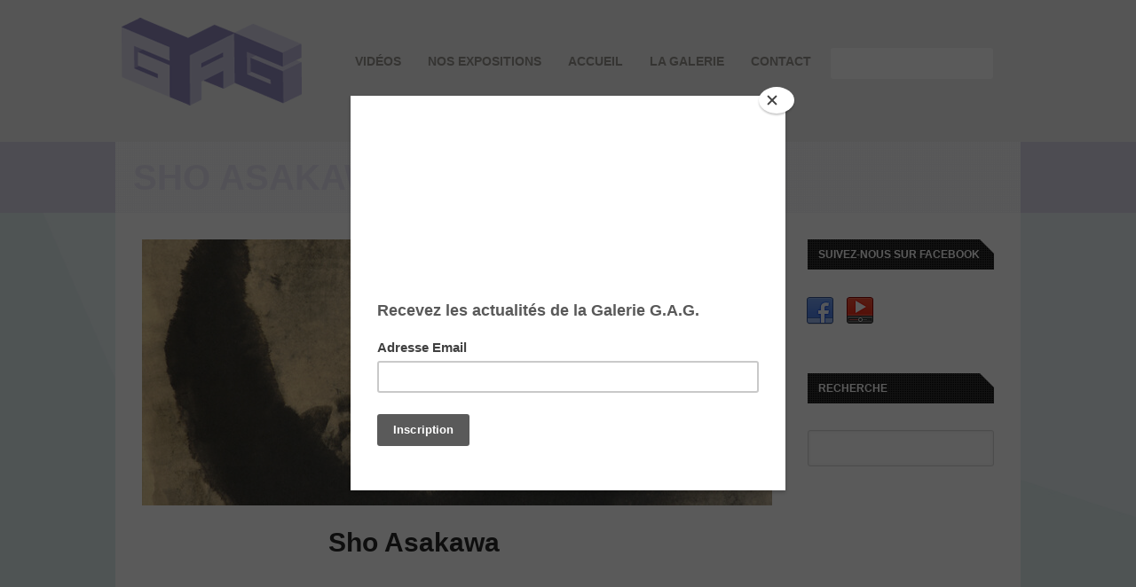

--- FILE ---
content_type: text/html; charset=UTF-8
request_url: https://galeriegag.fr/?slider=sho-asakawa
body_size: 10456
content:
<!DOCTYPE html>
<html class="no-js" lang="fr-FR">

<head>
<meta name="google-site-verification" content="lYTCgQp1Jo-qpELGZJB3kFAB9ho0DH106TnzxSzwpbs" />
	<meta charset="UTF-8" />

			<link rel="icon" href="http://galeriegag.fr/wp-content/uploads/2012/11/favicon2.png">
	
	<title>Sho Asakawa | Galerie d&#039;art Guyenne Art Gascogne</title>


	<meta name="viewport" content="width=device-width,initial-scale=1">

	<!-- Stylesheets -->
	<link rel="stylesheet" type="text/css" media="all" href="https://galeriegag.fr/wp-content/themes/mural/style.css" />

	<link rel="profile" href="http://gmpg.org/xfn/11" />
	<link rel="pingback" href="https://galeriegag.fr/xmlrpc.php" />
    
    <style>
    	
    	
		.post-meta .author { display: none!important; }.post-meta .published { display: none!important; }.post-meta .post-categories { display: none!important; }.post-meta .post-tags { display: none!important; }.post-meta .post-comment-link { display: none!important; }
		.portfolio-detail .post-meta .published { display: none!important; }.portfolio-detail .post-meta .post-comment-link { display: none!important; }
		#content-bottom-separator { border-bottom: 1px dotted #d7d7d7;}	</style>
	
		<script type='text/javascript'>
		/* <![CDATA[ */  
		var unisphere_globals = {
	 		searchLocalized: 'Rechercher...', 
		 	jsFolderUrl: 'https://galeriegag.fr/wp-content/themes/mural/js',
		 	themeVersion: '1.5.1',
		 	cufonFonts: ''
	 	}; 
		/* ]]> */ 
	</script>
	
	<meta name='robots' content='max-image-preview:large' />
<link rel='dns-prefetch' href='//www.youtube.com' />
<link rel='dns-prefetch' href='//apis.google.com' />
<link rel='dns-prefetch' href='//maps.google.com' />
<link rel="alternate" type="application/rss+xml" title="Galerie d&#039;art Guyenne Art Gascogne &raquo; Flux" href="https://galeriegag.fr/feed/" />
<link rel="alternate" type="application/rss+xml" title="Galerie d&#039;art Guyenne Art Gascogne &raquo; Flux des commentaires" href="https://galeriegag.fr/comments/feed/" />
<script type="text/javascript">
/* <![CDATA[ */
window._wpemojiSettings = {"baseUrl":"https:\/\/s.w.org\/images\/core\/emoji\/15.0.3\/72x72\/","ext":".png","svgUrl":"https:\/\/s.w.org\/images\/core\/emoji\/15.0.3\/svg\/","svgExt":".svg","source":{"concatemoji":"https:\/\/galeriegag.fr\/wp-includes\/js\/wp-emoji-release.min.js?ver=6.6.4"}};
/*! This file is auto-generated */
!function(i,n){var o,s,e;function c(e){try{var t={supportTests:e,timestamp:(new Date).valueOf()};sessionStorage.setItem(o,JSON.stringify(t))}catch(e){}}function p(e,t,n){e.clearRect(0,0,e.canvas.width,e.canvas.height),e.fillText(t,0,0);var t=new Uint32Array(e.getImageData(0,0,e.canvas.width,e.canvas.height).data),r=(e.clearRect(0,0,e.canvas.width,e.canvas.height),e.fillText(n,0,0),new Uint32Array(e.getImageData(0,0,e.canvas.width,e.canvas.height).data));return t.every(function(e,t){return e===r[t]})}function u(e,t,n){switch(t){case"flag":return n(e,"\ud83c\udff3\ufe0f\u200d\u26a7\ufe0f","\ud83c\udff3\ufe0f\u200b\u26a7\ufe0f")?!1:!n(e,"\ud83c\uddfa\ud83c\uddf3","\ud83c\uddfa\u200b\ud83c\uddf3")&&!n(e,"\ud83c\udff4\udb40\udc67\udb40\udc62\udb40\udc65\udb40\udc6e\udb40\udc67\udb40\udc7f","\ud83c\udff4\u200b\udb40\udc67\u200b\udb40\udc62\u200b\udb40\udc65\u200b\udb40\udc6e\u200b\udb40\udc67\u200b\udb40\udc7f");case"emoji":return!n(e,"\ud83d\udc26\u200d\u2b1b","\ud83d\udc26\u200b\u2b1b")}return!1}function f(e,t,n){var r="undefined"!=typeof WorkerGlobalScope&&self instanceof WorkerGlobalScope?new OffscreenCanvas(300,150):i.createElement("canvas"),a=r.getContext("2d",{willReadFrequently:!0}),o=(a.textBaseline="top",a.font="600 32px Arial",{});return e.forEach(function(e){o[e]=t(a,e,n)}),o}function t(e){var t=i.createElement("script");t.src=e,t.defer=!0,i.head.appendChild(t)}"undefined"!=typeof Promise&&(o="wpEmojiSettingsSupports",s=["flag","emoji"],n.supports={everything:!0,everythingExceptFlag:!0},e=new Promise(function(e){i.addEventListener("DOMContentLoaded",e,{once:!0})}),new Promise(function(t){var n=function(){try{var e=JSON.parse(sessionStorage.getItem(o));if("object"==typeof e&&"number"==typeof e.timestamp&&(new Date).valueOf()<e.timestamp+604800&&"object"==typeof e.supportTests)return e.supportTests}catch(e){}return null}();if(!n){if("undefined"!=typeof Worker&&"undefined"!=typeof OffscreenCanvas&&"undefined"!=typeof URL&&URL.createObjectURL&&"undefined"!=typeof Blob)try{var e="postMessage("+f.toString()+"("+[JSON.stringify(s),u.toString(),p.toString()].join(",")+"));",r=new Blob([e],{type:"text/javascript"}),a=new Worker(URL.createObjectURL(r),{name:"wpTestEmojiSupports"});return void(a.onmessage=function(e){c(n=e.data),a.terminate(),t(n)})}catch(e){}c(n=f(s,u,p))}t(n)}).then(function(e){for(var t in e)n.supports[t]=e[t],n.supports.everything=n.supports.everything&&n.supports[t],"flag"!==t&&(n.supports.everythingExceptFlag=n.supports.everythingExceptFlag&&n.supports[t]);n.supports.everythingExceptFlag=n.supports.everythingExceptFlag&&!n.supports.flag,n.DOMReady=!1,n.readyCallback=function(){n.DOMReady=!0}}).then(function(){return e}).then(function(){var e;n.supports.everything||(n.readyCallback(),(e=n.source||{}).concatemoji?t(e.concatemoji):e.wpemoji&&e.twemoji&&(t(e.twemoji),t(e.wpemoji)))}))}((window,document),window._wpemojiSettings);
/* ]]> */
</script>
<link rel='stylesheet' id='twb-open-sans-css' href='https://fonts.googleapis.com/css?family=Open+Sans%3A300%2C400%2C500%2C600%2C700%2C800&#038;display=swap&#038;ver=6.6.4' type='text/css' media='all' />
<link rel='stylesheet' id='twb-global-css' href='https://galeriegag.fr/wp-content/plugins/slider-wd/booster/assets/css/global.css?ver=1.0.0' type='text/css' media='all' />
<style id='wp-emoji-styles-inline-css' type='text/css'>

	img.wp-smiley, img.emoji {
		display: inline !important;
		border: none !important;
		box-shadow: none !important;
		height: 1em !important;
		width: 1em !important;
		margin: 0 0.07em !important;
		vertical-align: -0.1em !important;
		background: none !important;
		padding: 0 !important;
	}
</style>
<link rel='stylesheet' id='wp-block-library-css' href='https://galeriegag.fr/wp-includes/css/dist/block-library/style.min.css?ver=6.6.4' type='text/css' media='all' />
<style id='classic-theme-styles-inline-css' type='text/css'>
/*! This file is auto-generated */
.wp-block-button__link{color:#fff;background-color:#32373c;border-radius:9999px;box-shadow:none;text-decoration:none;padding:calc(.667em + 2px) calc(1.333em + 2px);font-size:1.125em}.wp-block-file__button{background:#32373c;color:#fff;text-decoration:none}
</style>
<style id='global-styles-inline-css' type='text/css'>
:root{--wp--preset--aspect-ratio--square: 1;--wp--preset--aspect-ratio--4-3: 4/3;--wp--preset--aspect-ratio--3-4: 3/4;--wp--preset--aspect-ratio--3-2: 3/2;--wp--preset--aspect-ratio--2-3: 2/3;--wp--preset--aspect-ratio--16-9: 16/9;--wp--preset--aspect-ratio--9-16: 9/16;--wp--preset--color--black: #000000;--wp--preset--color--cyan-bluish-gray: #abb8c3;--wp--preset--color--white: #ffffff;--wp--preset--color--pale-pink: #f78da7;--wp--preset--color--vivid-red: #cf2e2e;--wp--preset--color--luminous-vivid-orange: #ff6900;--wp--preset--color--luminous-vivid-amber: #fcb900;--wp--preset--color--light-green-cyan: #7bdcb5;--wp--preset--color--vivid-green-cyan: #00d084;--wp--preset--color--pale-cyan-blue: #8ed1fc;--wp--preset--color--vivid-cyan-blue: #0693e3;--wp--preset--color--vivid-purple: #9b51e0;--wp--preset--gradient--vivid-cyan-blue-to-vivid-purple: linear-gradient(135deg,rgba(6,147,227,1) 0%,rgb(155,81,224) 100%);--wp--preset--gradient--light-green-cyan-to-vivid-green-cyan: linear-gradient(135deg,rgb(122,220,180) 0%,rgb(0,208,130) 100%);--wp--preset--gradient--luminous-vivid-amber-to-luminous-vivid-orange: linear-gradient(135deg,rgba(252,185,0,1) 0%,rgba(255,105,0,1) 100%);--wp--preset--gradient--luminous-vivid-orange-to-vivid-red: linear-gradient(135deg,rgba(255,105,0,1) 0%,rgb(207,46,46) 100%);--wp--preset--gradient--very-light-gray-to-cyan-bluish-gray: linear-gradient(135deg,rgb(238,238,238) 0%,rgb(169,184,195) 100%);--wp--preset--gradient--cool-to-warm-spectrum: linear-gradient(135deg,rgb(74,234,220) 0%,rgb(151,120,209) 20%,rgb(207,42,186) 40%,rgb(238,44,130) 60%,rgb(251,105,98) 80%,rgb(254,248,76) 100%);--wp--preset--gradient--blush-light-purple: linear-gradient(135deg,rgb(255,206,236) 0%,rgb(152,150,240) 100%);--wp--preset--gradient--blush-bordeaux: linear-gradient(135deg,rgb(254,205,165) 0%,rgb(254,45,45) 50%,rgb(107,0,62) 100%);--wp--preset--gradient--luminous-dusk: linear-gradient(135deg,rgb(255,203,112) 0%,rgb(199,81,192) 50%,rgb(65,88,208) 100%);--wp--preset--gradient--pale-ocean: linear-gradient(135deg,rgb(255,245,203) 0%,rgb(182,227,212) 50%,rgb(51,167,181) 100%);--wp--preset--gradient--electric-grass: linear-gradient(135deg,rgb(202,248,128) 0%,rgb(113,206,126) 100%);--wp--preset--gradient--midnight: linear-gradient(135deg,rgb(2,3,129) 0%,rgb(40,116,252) 100%);--wp--preset--font-size--small: 13px;--wp--preset--font-size--medium: 20px;--wp--preset--font-size--large: 36px;--wp--preset--font-size--x-large: 42px;--wp--preset--spacing--20: 0.44rem;--wp--preset--spacing--30: 0.67rem;--wp--preset--spacing--40: 1rem;--wp--preset--spacing--50: 1.5rem;--wp--preset--spacing--60: 2.25rem;--wp--preset--spacing--70: 3.38rem;--wp--preset--spacing--80: 5.06rem;--wp--preset--shadow--natural: 6px 6px 9px rgba(0, 0, 0, 0.2);--wp--preset--shadow--deep: 12px 12px 50px rgba(0, 0, 0, 0.4);--wp--preset--shadow--sharp: 6px 6px 0px rgba(0, 0, 0, 0.2);--wp--preset--shadow--outlined: 6px 6px 0px -3px rgba(255, 255, 255, 1), 6px 6px rgba(0, 0, 0, 1);--wp--preset--shadow--crisp: 6px 6px 0px rgba(0, 0, 0, 1);}:where(.is-layout-flex){gap: 0.5em;}:where(.is-layout-grid){gap: 0.5em;}body .is-layout-flex{display: flex;}.is-layout-flex{flex-wrap: wrap;align-items: center;}.is-layout-flex > :is(*, div){margin: 0;}body .is-layout-grid{display: grid;}.is-layout-grid > :is(*, div){margin: 0;}:where(.wp-block-columns.is-layout-flex){gap: 2em;}:where(.wp-block-columns.is-layout-grid){gap: 2em;}:where(.wp-block-post-template.is-layout-flex){gap: 1.25em;}:where(.wp-block-post-template.is-layout-grid){gap: 1.25em;}.has-black-color{color: var(--wp--preset--color--black) !important;}.has-cyan-bluish-gray-color{color: var(--wp--preset--color--cyan-bluish-gray) !important;}.has-white-color{color: var(--wp--preset--color--white) !important;}.has-pale-pink-color{color: var(--wp--preset--color--pale-pink) !important;}.has-vivid-red-color{color: var(--wp--preset--color--vivid-red) !important;}.has-luminous-vivid-orange-color{color: var(--wp--preset--color--luminous-vivid-orange) !important;}.has-luminous-vivid-amber-color{color: var(--wp--preset--color--luminous-vivid-amber) !important;}.has-light-green-cyan-color{color: var(--wp--preset--color--light-green-cyan) !important;}.has-vivid-green-cyan-color{color: var(--wp--preset--color--vivid-green-cyan) !important;}.has-pale-cyan-blue-color{color: var(--wp--preset--color--pale-cyan-blue) !important;}.has-vivid-cyan-blue-color{color: var(--wp--preset--color--vivid-cyan-blue) !important;}.has-vivid-purple-color{color: var(--wp--preset--color--vivid-purple) !important;}.has-black-background-color{background-color: var(--wp--preset--color--black) !important;}.has-cyan-bluish-gray-background-color{background-color: var(--wp--preset--color--cyan-bluish-gray) !important;}.has-white-background-color{background-color: var(--wp--preset--color--white) !important;}.has-pale-pink-background-color{background-color: var(--wp--preset--color--pale-pink) !important;}.has-vivid-red-background-color{background-color: var(--wp--preset--color--vivid-red) !important;}.has-luminous-vivid-orange-background-color{background-color: var(--wp--preset--color--luminous-vivid-orange) !important;}.has-luminous-vivid-amber-background-color{background-color: var(--wp--preset--color--luminous-vivid-amber) !important;}.has-light-green-cyan-background-color{background-color: var(--wp--preset--color--light-green-cyan) !important;}.has-vivid-green-cyan-background-color{background-color: var(--wp--preset--color--vivid-green-cyan) !important;}.has-pale-cyan-blue-background-color{background-color: var(--wp--preset--color--pale-cyan-blue) !important;}.has-vivid-cyan-blue-background-color{background-color: var(--wp--preset--color--vivid-cyan-blue) !important;}.has-vivid-purple-background-color{background-color: var(--wp--preset--color--vivid-purple) !important;}.has-black-border-color{border-color: var(--wp--preset--color--black) !important;}.has-cyan-bluish-gray-border-color{border-color: var(--wp--preset--color--cyan-bluish-gray) !important;}.has-white-border-color{border-color: var(--wp--preset--color--white) !important;}.has-pale-pink-border-color{border-color: var(--wp--preset--color--pale-pink) !important;}.has-vivid-red-border-color{border-color: var(--wp--preset--color--vivid-red) !important;}.has-luminous-vivid-orange-border-color{border-color: var(--wp--preset--color--luminous-vivid-orange) !important;}.has-luminous-vivid-amber-border-color{border-color: var(--wp--preset--color--luminous-vivid-amber) !important;}.has-light-green-cyan-border-color{border-color: var(--wp--preset--color--light-green-cyan) !important;}.has-vivid-green-cyan-border-color{border-color: var(--wp--preset--color--vivid-green-cyan) !important;}.has-pale-cyan-blue-border-color{border-color: var(--wp--preset--color--pale-cyan-blue) !important;}.has-vivid-cyan-blue-border-color{border-color: var(--wp--preset--color--vivid-cyan-blue) !important;}.has-vivid-purple-border-color{border-color: var(--wp--preset--color--vivid-purple) !important;}.has-vivid-cyan-blue-to-vivid-purple-gradient-background{background: var(--wp--preset--gradient--vivid-cyan-blue-to-vivid-purple) !important;}.has-light-green-cyan-to-vivid-green-cyan-gradient-background{background: var(--wp--preset--gradient--light-green-cyan-to-vivid-green-cyan) !important;}.has-luminous-vivid-amber-to-luminous-vivid-orange-gradient-background{background: var(--wp--preset--gradient--luminous-vivid-amber-to-luminous-vivid-orange) !important;}.has-luminous-vivid-orange-to-vivid-red-gradient-background{background: var(--wp--preset--gradient--luminous-vivid-orange-to-vivid-red) !important;}.has-very-light-gray-to-cyan-bluish-gray-gradient-background{background: var(--wp--preset--gradient--very-light-gray-to-cyan-bluish-gray) !important;}.has-cool-to-warm-spectrum-gradient-background{background: var(--wp--preset--gradient--cool-to-warm-spectrum) !important;}.has-blush-light-purple-gradient-background{background: var(--wp--preset--gradient--blush-light-purple) !important;}.has-blush-bordeaux-gradient-background{background: var(--wp--preset--gradient--blush-bordeaux) !important;}.has-luminous-dusk-gradient-background{background: var(--wp--preset--gradient--luminous-dusk) !important;}.has-pale-ocean-gradient-background{background: var(--wp--preset--gradient--pale-ocean) !important;}.has-electric-grass-gradient-background{background: var(--wp--preset--gradient--electric-grass) !important;}.has-midnight-gradient-background{background: var(--wp--preset--gradient--midnight) !important;}.has-small-font-size{font-size: var(--wp--preset--font-size--small) !important;}.has-medium-font-size{font-size: var(--wp--preset--font-size--medium) !important;}.has-large-font-size{font-size: var(--wp--preset--font-size--large) !important;}.has-x-large-font-size{font-size: var(--wp--preset--font-size--x-large) !important;}
:where(.wp-block-post-template.is-layout-flex){gap: 1.25em;}:where(.wp-block-post-template.is-layout-grid){gap: 1.25em;}
:where(.wp-block-columns.is-layout-flex){gap: 2em;}:where(.wp-block-columns.is-layout-grid){gap: 2em;}
:root :where(.wp-block-pullquote){font-size: 1.5em;line-height: 1.6;}
</style>
<link rel='stylesheet' id='custom-image-sizes-css' href='https://galeriegag.fr/wp-content/themes/mural/css/custom-image-sizes.css?ver=6.6.4' type='text/css' media='all' />
<link rel='stylesheet' id='skin-css' href='https://galeriegag.fr/wp-content/themes/mural/css/skins/gag/skin.css?ver=6.6.4' type='text/css' media='all' />
<link rel='stylesheet' id='mobile-css' href='https://galeriegag.fr/wp-content/themes/mural/css/mobile.css?ver=6.6.4' type='text/css' media='screen' />
<script type="text/javascript" src="https://galeriegag.fr/wp-includes/js/jquery/jquery.min.js?ver=3.7.1" id="jquery-core-js"></script>
<script type="text/javascript" src="https://galeriegag.fr/wp-includes/js/jquery/jquery-migrate.min.js?ver=3.4.1" id="jquery-migrate-js"></script>
<script type="text/javascript" src="https://galeriegag.fr/wp-content/plugins/slider-wd/booster/assets/js/circle-progress.js?ver=1.2.2" id="twb-circle-js"></script>
<script type="text/javascript" id="twb-global-js-extra">
/* <![CDATA[ */
var twb = {"nonce":"a01dd3bc6c","ajax_url":"https:\/\/galeriegag.fr\/wp-admin\/admin-ajax.php","plugin_url":"https:\/\/galeriegag.fr\/wp-content\/plugins\/slider-wd\/booster","href":"https:\/\/galeriegag.fr\/wp-admin\/admin.php?page=twb_slider_wd"};
var twb = {"nonce":"a01dd3bc6c","ajax_url":"https:\/\/galeriegag.fr\/wp-admin\/admin-ajax.php","plugin_url":"https:\/\/galeriegag.fr\/wp-content\/plugins\/slider-wd\/booster","href":"https:\/\/galeriegag.fr\/wp-admin\/admin.php?page=twb_slider_wd"};
/* ]]> */
</script>
<script type="text/javascript" src="https://galeriegag.fr/wp-content/plugins/slider-wd/booster/assets/js/global.js?ver=1.0.0" id="twb-global-js"></script>
<script type="text/javascript" src="http://www.youtube.com/player_api?ver=6.6.4" id="ytplayerapi-js"></script>
<script type="text/javascript" src="https://apis.google.com/js/plusone.js?ver=6.6.4" id="google_plus-js"></script>
<script type="text/javascript" src="http://maps.google.com/maps/api/js?sensor=false&amp;ver=6.6.4" id="gmaps-js"></script>
<script type="text/javascript" src="https://galeriegag.fr/wp-includes/js/swfobject.js?ver=2.2-20120417" id="swfobject-js"></script>
<script type="text/javascript" src="https://galeriegag.fr/wp-content/themes/mural/js/scripts.js?ver=6.6.4" id="scripts-js"></script>
<link rel="https://api.w.org/" href="https://galeriegag.fr/wp-json/" /><link rel="canonical" href="https://galeriegag.fr/?slider=sho-asakawa" />
<link rel='shortlink' href='https://galeriegag.fr/?p=3742' />
<link rel="alternate" title="oEmbed (JSON)" type="application/json+oembed" href="https://galeriegag.fr/wp-json/oembed/1.0/embed?url=https%3A%2F%2Fgaleriegag.fr%2F%3Fslider%3Dsho-asakawa" />
<link rel="alternate" title="oEmbed (XML)" type="text/xml+oembed" href="https://galeriegag.fr/wp-json/oembed/1.0/embed?url=https%3A%2F%2Fgaleriegag.fr%2F%3Fslider%3Dsho-asakawa&#038;format=xml" />
<!--END head-->
</head>

<!--BEGIN body-->
<body class="slider-template-default single single-slider postid-3742 skin-gag">

	

	<!--BEGIN #container-->
	<div id="container">


		<!--BEGIN #superior-header-container-->
		<div id="superior-header-container">

			<!--BEGIN #superior-header-->
			<div id="superior-header">
				<div id="superior-header-left">
						            		            </div>
	            <div id="superior-header-right">
							            	            </div>
    		<!--END #superior-header-->
    		</div>



		
		<!--END #superior-header-container-->
		</div>		

		<!--BEGIN #header-container-->
		<div id="header-container">



			<div id="full-menu-bg">&nbsp;</div>

			<!--BEGIN #header-->
			<div id="header">
			
				<!--BEGIN #logo-->
				<div id="logo">



					<a href="https://galeriegag.fr" title="Galerie d&#039;art Guyenne Art Gascogne" class="no-underline">
													<img src="http://galeriegag.fr/wp-content/uploads/2012/11/logo_notext.png" alt="Galerie d&#039;art Guyenne Art Gascogne" />
											</a>
				<!--END #logo-->
				</div>
				
				<!--BEGIN #menu-bg-->


				<div id="menu-bg">
				
<form method="get" class="searchform" action="https://galeriegag.fr">
	<input class="search" name="s" type="text" value="" />
	    <button class="search-btn" type="submit">Recherche</button>
</form>
					
				<div class="menu"><ul class="nav"><li class="page_item page-item-3804"><a href="https://galeriegag.fr/videos/">Vidéos</a></li><li class="page_item page-item-1602 page_item_has_children"><a href="https://galeriegag.fr/nos-expositions-2/">Nos expositions</a><ul class='children'><li class="page_item page-item-4076"><a href="https://galeriegag.fr/nos-expositions-2/4076-2/">Exposition Claude BELLAN : &#8220;Histoire d’un compagnonnage&#8221; &#8211; Peintre de l&#8217;intime</a></li><li class="page_item page-item-4653"><a href="https://galeriegag.fr/nos-expositions-2/pierre-assemat-galejade-et-volupte/">Pierre ASSEMAT – &#8220;Galéjade et volupté&#8221;</a></li><li class="page_item page-item-4583"><a href="https://galeriegag.fr/nos-expositions-2/florence-reymond-la-fete-est-finie-2/">Florence REYMOND – &#8220;La fête est finie&#8221;</a></li><li class="page_item page-item-4522"><a href="https://galeriegag.fr/nos-expositions-2/florence-reymond-la-fete-est-finie/">Florence REYMOND – &#8220;La fête est finie&#8221;</a></li><li class="page_item page-item-4482"><a href="https://galeriegag.fr/nos-expositions-2/herta-lebk-et-claude-bellan-epilogue/">Herta LEBK et Claude BELLAN – &#8220;Épilogue&#8221;</a></li><li class="page_item page-item-4441"><a href="https://galeriegag.fr/nos-expositions-2/alain-lestie-de-temps-a-autre/">Alain Lestié &#8211; &#8220;de temps à autre&#8221;</a></li><li class="page_item page-item-4356"><a href="https://galeriegag.fr/nos-expositions-2/4356-2/">Claude BELLAN et Herta LEBK &#8211; Regards croisés</a></li><li class="page_item page-item-4295"><a href="https://galeriegag.fr/nos-expositions-2/exposition-virtuelle-serge-plagnol-agnes-mader/">Serge Plagnol / Agnès Mader</a></li><li class="page_item page-item-4268"><a href="https://galeriegag.fr/nos-expositions-2/exposition-virtuelle-zwy-milshtein/">Exposition virtuelle Zwy Milshtein</a></li><li class="page_item page-item-4197"><a href="https://galeriegag.fr/nos-expositions-2/franck-boucher-eva-naissance/">Franck Boucher &#8211; &#8220;Eva-naissance&#8221;</a></li><li class="page_item page-item-4152"><a href="https://galeriegag.fr/nos-expositions-2/exposition-virtuelle-margot-royakkers/">Exposition virtuelle Margot Royakkers</a></li><li class="page_item page-item-4115"><a href="https://galeriegag.fr/nos-expositions-2/claude-bellan-peintre-de-lintime/">Claude BELLAN &#8211; Peintre de l&#8217;intime</a></li><li class="page_item page-item-4693"><a href="https://galeriegag.fr/nos-expositions-2/exposition-virtuelle-pierre-assemat/">Exposition virtuelle Pierre ASSEMAT</a></li><li class="page_item page-item-3996"><a href="https://galeriegag.fr/nos-expositions-2/sophie-sainrapt-les-rires-deros-seconde-partie-exposition-virtuelle-interactive/">Sophie SAINRAPT &#8211; &#8220;Les rires d&#8217;Éros&#8221; Seconde partie</a></li><li class="page_item page-item-3969"><a href="https://galeriegag.fr/nos-expositions-2/exposition-herta-lebk/">Exposition Virtuelle Herta LEBK</a></li><li class="page_item page-item-3918"><a href="https://galeriegag.fr/nos-expositions-2/sophie-sainrapt-les-rires-deros-visite-virtuelle/">Sophie Sainrapt &#8211; Les rires d&#8217;Éros &#8211; Visite virtuelle</a></li><li class="page_item page-item-3847"><a href="https://galeriegag.fr/nos-expositions-2/sophie-sainrapt-les-rires-deros-seconde-partie-visite-virtuelle/">Sophie Sainrapt &#8211; &#8220;Les rires d&#8217;Éros&#8221; // Seconde partie : visite virtuelle</a></li><li class="page_item page-item-3815"><a href="https://galeriegag.fr/nos-expositions-2/3815-2/">Sophie Sainrapt &#8211; &#8220;Les rires d&#8217;Éros&#8221;</a></li><li class="page_item page-item-3769"><a href="https://galeriegag.fr/nos-expositions-2/3769-2/">Exposition Zwy Milshtein</a></li><li class="page_item page-item-3751"><a href="https://galeriegag.fr/nos-expositions-2/3751-2/">Maïté Fouquet-Chantoiseau – “Poésie du Japon“</a></li><li class="page_item page-item-3719"><a href="https://galeriegag.fr/nos-expositions-2/sho-asakawa-la-nature-en-mirage-2/">Sho Asakawa &#8211; La nature en mirage</a></li><li class="page_item page-item-3673"><a href="https://galeriegag.fr/nos-expositions-2/exposition-jean-jacques-rossbach-variation-pour-couleurs-imaginees/">Exposition Jean-Jacques ROSSBACH</a></li><li class="page_item page-item-3610"><a href="https://galeriegag.fr/nos-expositions-2/alain-alquier-sensuelle-nature-bois-de-vie/">Alain Alquier &#8211; &#8220;Sensuelle nature &#8211; Bois de vie&#8221;</a></li><li class="page_item page-item-5609"><a href="https://galeriegag.fr/nos-expositions-2/robert-ferri-reve-destuaire/">Robert FERRI – &#8220;Rêve d&#8217;estuaire&#8221;</a></li><li class="page_item page-item-6632"><a href="https://galeriegag.fr/nos-expositions-2/eros-en-son-boudoir/">Éros en son boudoir</a></li><li class="page_item page-item-6002"><a href="https://galeriegag.fr/nos-expositions-2/pierre-assemat-le-misanthrope-voyeur-et-observateur/">Pierre ASSEMAT – &#8220;Le Misanthrope : voyeur et observateur&#8221;</a></li><li class="page_item page-item-5967"><a href="https://galeriegag.fr/nos-expositions-2/margot-royakkers/">Margot ROYAKKERS – &#8220;Comment peindre encore aujourd&#8217;hui ?&#8221;</a></li><li class="page_item page-item-5958"><a href="https://galeriegag.fr/nos-expositions-2/laurence-gautier-chemins-noirs-et-tiers-paysages/">Alain Alquier </a></li><li class="page_item page-item-5930"><a href="https://galeriegag.fr/nos-expositions-2/exposition-alain-alquier/">Exposition Alain Alquier</a></li><li class="page_item page-item-5888"><a href="https://galeriegag.fr/nos-expositions-2/laurence-gautier-chemins-noirs-et-tiers-paysages2/">Laurence Gautier – &#8220;Chemins noirs et Tiers paysages&#8221;</a></li><li class="page_item page-item-5845"><a href="https://galeriegag.fr/nos-expositions-2/akira-inumaru-jardins-des-lumieres/">Akira INUMARU – &#8220;Jardins des lumières&#8221;</a></li><li class="page_item page-item-5815"><a href="https://galeriegag.fr/nos-expositions-2/serge-plagnol-jardin-deden/">Serge PLAGNOL &#8211; &#8220;Jardin d&#8217;Eden&#8221;</a></li><li class="page_item page-item-5769"><a href="https://galeriegag.fr/nos-expositions-2/bernard-privat-bordeaux-a-nouveau-regards-croises/">Bernard Privat – &#8220;Bordeaux, à nouveau : regards croisés&#8221;</a></li><li class="page_item page-item-5663"><a href="https://galeriegag.fr/nos-expositions-2/chantiers-ostreicoles-arcachon/">Chantiers ostréicoles – Arcachon</a></li><li class="page_item page-item-5622"><a href="https://galeriegag.fr/nos-expositions-2/anne-marie-gintrand-espaces-imaginaires/">Anne-Marie GINTRAND – &#8220;Espaces imaginaires&#8221;</a></li><li class="page_item page-item-3585"><a href="https://galeriegag.fr/nos-expositions-2/robert-ferri-objets-devasion/">Robert FERRI &#8220;Objets d&#8217;évasion&#8221;</a></li><li class="page_item page-item-5570"><a href="https://galeriegag.fr/nos-expositions-2/philippe-de-latour-la-forme-contient-lemotion/">Philippe de Latour – &#8220;La forme contient l&#8217;émotion&#8221;</a></li><li class="page_item page-item-5534"><a href="https://galeriegag.fr/nos-expositions-2/georges-bru-memoire-et-fausse-pudeur/">Georges BRU – &#8220;Mémoire et fausse pudeur&#8221;</a></li><li class="page_item page-item-5148"><a href="https://galeriegag.fr/nos-expositions-2/jean-marie-cartereau-transfiguration-et-detournement/">Jean-Marie Cartereau – &#8220;Transfiguration et détournement&#8221;</a></li><li class="page_item page-item-5094"><a href="https://galeriegag.fr/nos-expositions-2/zwy-milshtein-la-poesie-du-reel/">Zwy Milshtein – &#8220;La poésie du réel&#8221;</a></li><li class="page_item page-item-5020"><a href="https://galeriegag.fr/nos-expositions-2/5020-2/">Franck BOUCHER – Aux origines</a></li><li class="page_item page-item-4967"><a href="https://galeriegag.fr/nos-expositions-2/elisabeth-blind-visionnaire/">Elisabeth Blind – &#8220;Visionnaire&#8221;</a></li><li class="page_item page-item-4903"><a href="https://galeriegag.fr/nos-expositions-2/4903-2/">Anne Bournas – L&#8217;Œil Naturel</a></li><li class="page_item page-item-4838"><a href="https://galeriegag.fr/nos-expositions-2/jean-jacques-rossbach-hommage-a-lionel/">Jean-Jacques ROSSBACH – Hommage à Lionel</a></li><li class="page_item page-item-4823"><a href="https://galeriegag.fr/nos-expositions-2/exposition-virtuelle-derrien-chiquet/">Exposition virtuelle Derrien-Chiquet</a></li><li class="page_item page-item-4776"><a href="https://galeriegag.fr/nos-expositions-2/vincent-derrien-chiquet-dhier-et-daujourdhui/">Vincent DERRIEN-CHIQUET – &#8220;D&#8217;hier et d&#8217;aujourd&#8217;hui&#8221;</a></li><li class="page_item page-item-4713"><a href="https://galeriegag.fr/nos-expositions-2/francois-xavier-fagniez/">François-Xavier FAGNIEZ</a></li><li class="page_item page-item-2175"><a href="https://galeriegag.fr/nos-expositions-2/herta-lebk-visions-sur-le-grand-canyon/">Herta LEBK &#8211; Visions sur le Grand Canyon</a></li><li class="page_item page-item-2557"><a href="https://galeriegag.fr/nos-expositions-2/regards-dautomne/">Regards d&#8217;Automne</a></li><li class="page_item page-item-2539"><a href="https://galeriegag.fr/nos-expositions-2/edmond-boissonnet/">Edmond BOISSONNET</a></li><li class="page_item page-item-2470"><a href="https://galeriegag.fr/nos-expositions-2/margot-royakkers-la-dame-du-lac/">Margot Royakkers &#8211; La dame du Lac</a></li><li class="page_item page-item-2438"><a href="https://galeriegag.fr/nos-expositions-2/samuel-papazian-ombre-et-clarte-mediterraneenne/">Samuel PAPAZIAN : Ombre et clarté méditerranéenne</a></li><li class="page_item page-item-2401"><a href="https://galeriegag.fr/nos-expositions-2/anne-marie-gintrand-couleurs-emerveillees/">Anne-Marie GINTRAND</a></li><li class="page_item page-item-2363"><a href="https://galeriegag.fr/nos-expositions-2/antoine-pierini-sculpteur-de-verre/">Antoine PIERINI &#8211; Sculpteur de verre</a></li><li class="page_item page-item-2326"><a href="https://galeriegag.fr/nos-expositions-2/michel-joussaume-un-aquitain-dhier-et-dapres/">Michel JOUSSAUME &#8220;Un Aquitain d&#8217;hier et d&#8217;après&#8221;</a></li><li class="page_item page-item-2286"><a href="https://galeriegag.fr/nos-expositions-2/benoit-tranchant-nuits-pourfendues/">Benoît TRANCHANT : Nuits Pourfendues</a></li><li class="page_item page-item-2256"><a href="https://galeriegag.fr/nos-expositions-2/derrien-chiquet-une-nature-excentrique/">DERRIEN-CHIQUET : Une Nature Excentrique</a></li><li class="page_item page-item-2209"><a href="https://galeriegag.fr/nos-expositions-2/herta-lebk-les-regards-vagabonds/">Herta LEBK : Les Regards vagabonds</a></li><li class="page_item page-item-3536"><a href="https://galeriegag.fr/nos-expositions-2/margot-royakkers-et-philippe-conord-regards-croises/">Margot Royakkers et Philippe Conord &#8211; &#8220;Regards Croisés&#8221;</a></li><li class="page_item page-item-2145"><a href="https://galeriegag.fr/nos-expositions-2/daniel-pirrotta-vitale-energie/">Daniel PIRROTTA : Vitale Énergie !</a></li><li class="page_item page-item-2114"><a href="https://galeriegag.fr/nos-expositions-2/serge-plagnol-une-ode-au-paysagex/">Serge Plagnol : Une ode au Paysage</a></li><li class="page_item page-item-2065"><a href="https://galeriegag.fr/nos-expositions-2/trois-independant-la-liberte-pour-plaisir-de-peindre/">Trois Indépendants : La liberté pour plaisir de peindre</a></li><li class="page_item page-item-2013"><a href="https://galeriegag.fr/nos-expositions-2/claude-bellan-hier-et-aujourdhui/">Claude Bellan : Hier et Aujourd&#8217;hui</a></li><li class="page_item page-item-1980"><a href="https://galeriegag.fr/nos-expositions-2/mitau-en-toute-intimite/">Mitau : en toute intimité</a></li><li class="page_item page-item-1923"><a href="https://galeriegag.fr/nos-expositions-2/trois-independants-le-beau-pour-raison-de-peindre/">Trois Indépendants</a></li><li class="page_item page-item-1817"><a href="https://galeriegag.fr/nos-expositions-2/nature-et-mouvement/">Nature et Mouvement</a></li><li class="page_item page-item-1607"><a href="https://galeriegag.fr/nos-expositions-2/lenfance-cest-pas-une-vie/">L&#8217;enfance, c&#8217;est pas une vie!</a></li><li class="page_item page-item-2635"><a href="https://galeriegag.fr/nos-expositions-2/philippe-de-latour-figurations-libres/">Philippe de Latour : Figurations Libres</a></li><li class="page_item page-item-3505"><a href="https://galeriegag.fr/nos-expositions-2/contraste/">Contraste</a></li><li class="page_item page-item-3442"><a href="https://galeriegag.fr/nos-expositions-2/olivier-passieux-ricochets-et-moments-ordinaires/">Olivier PASSIEUX &#8211; &#8220;Ricochets et moments ordinaires&#8221;</a></li><li class="page_item page-item-3400"><a href="https://galeriegag.fr/nos-expositions-2/les-brus-de-georges-bru/">&#8220;Les Brus de Georges BRU&#8221;</a></li><li class="page_item page-item-3322"><a href="https://galeriegag.fr/nos-expositions-2/serge-plagnol-fugues/">Serge PLAGNOL &#8211; &#8220;Fugues&#8221;</a></li><li class="page_item page-item-3269"><a href="https://galeriegag.fr/nos-expositions-2/jean-marie-cartereau-moments-suspendus/">Jean-Marie CARTEREAU &#8211; &#8220;Moments suspendus&#8221;</a></li><li class="page_item page-item-3213"><a href="https://galeriegag.fr/nos-expositions-2/jean-pierre-le-boulch-etre-peintre-justement/">Jean-Pierre Le Boul&#8217;ch &#8211; Être peintre justement</a></li><li class="page_item page-item-3194"><a href="https://galeriegag.fr/nos-expositions-2/edmond-boissonnet-fantasmes-et-mouvements/">Edmond Boissonnet &#8211; &#8220;Fantasmes et mouvements&#8221;</a></li><li class="page_item page-item-3152"><a href="https://galeriegag.fr/nos-expositions-2/odette-boyer-chantoiseau/">Odette Boyer Chantoiseau</a></li><li class="page_item page-item-3121"><a href="https://galeriegag.fr/nos-expositions-2/3121-2/">Claude Rourcard</a></li><li class="page_item page-item-3073"><a href="https://galeriegag.fr/nos-expositions-2/juan-carlos-zeballos-moscairo-impulsions-et-plaisirs-absolus-dun-journal-intime/">Juan Carlos Zeballos Moscairo</a></li><li class="page_item page-item-3026"><a href="https://galeriegag.fr/nos-expositions-2/akira-inumaru-incandescence/">Akira INUMARU &#8211; Incandescence</a></li><li class="page_item page-item-2973"><a href="https://galeriegag.fr/nos-expositions-2/rene-tastet-memoire-de-paysages-oublies/">René TASTET &#8211; Mémoire de paysages oubliés</a></li><li class="page_item page-item-2930"><a href="https://galeriegag.fr/nos-expositions-2/florence-reymond-adieu-lenfance/">Florence Reymond &#8211; Adieu l&#8217;enfance</a></li><li class="page_item page-item-2896"><a href="https://galeriegag.fr/nos-expositions-2/maitres-verriers-et-peintres-independants-bordelais/">Maîtres verriers et Peintres Indépendants bordelais</a></li><li class="page_item page-item-2844"><a href="https://galeriegag.fr/nos-expositions-2/hommage-a-philippe-conord/">Hommage à Philippe Conord</a></li><li class="page_item page-item-2799"><a href="https://galeriegag.fr/nos-expositions-2/alain-lestie-sequence-3-dessins-recents/">Alain LESTIÉ &#8211; Séquence 3 : dessins récents</a></li><li class="page_item page-item-2761"><a href="https://galeriegag.fr/nos-expositions-2/anne-bournas-deja-la-imago/">Anne Bournas &#8211; Déjà là / Imago</a></li><li class="page_item page-item-2677"><a href="https://galeriegag.fr/nos-expositions-2/alain-lestie-un-sejour-en-aquitaine/">Alain Lestié : Un séjour en Aquitaine</a></li><li class="page_item page-item-2594"><a href="https://galeriegag.fr/nos-expositions-2/herta-lebk-le-bassin-entre-ciel-et-mer/">Herta Lebk &#8211; Le Bassin, entre ciel et mer</a></li></ul></li><li class="page_item page-item-1339"><a href="https://galeriegag.fr/">Accueil</a></li><li class="page_item page-item-250 page_item_has_children"><a href="https://galeriegag.fr/pages/">La galerie</a><ul class='children'><li class="page_item page-item-1620"><a href="https://galeriegag.fr/pages/notre-philosophie/">Notre philosophie</a></li><li class="page_item page-item-1654"><a href="https://galeriegag.fr/pages/partenaire/">Partenaire</a></li><li class="page_item page-item-263"><a href="https://galeriegag.fr/pages/gallery/">Galerie photo</a></li></ul></li><li class="page_item page-item-101"><a href="https://galeriegag.fr/contact/">Contact</a></li></ul></div>				<!--END #menu-bg-->
				</div>

		
			<!--END #header-->
			</div>
			
		<!--END #header-container-->
		</div>



		
	<!--BEGIN #sub-header-container-->
	<div id="sub-header-container"  style="" class="no-description">

		<!--BEGIN #sub-header-->
		<div id="sub-header" class="light" >
			
						<h1 class="transparent" style="color: #e9e7f5;">Sho Asakawa</h1>
	
		<!--END #sub-header-->
		</div>
		
	<!--END #sub-header-container-->
	</div>


			
		<!--BEGIN #content-container -->
		<div id="content-container">

		
			<!--BEGIN #content-->
			<div id="content" class="clearfix">



	<div class="blog-detail-page clearfix">

		<!--BEGIN #primary-->
		<div id="primary" class="blog-detail">
			
<!--BEGIN #post-3742-->
<div id="post-3742" class="post-3742 slider type-slider status-publish has-post-thumbnail hentry slider_category-fullwidth">

    
        <div class="post-image">
        <img src="https://galeriegag.fr/wp-content/uploads/2019/10/Sho-Asakawa-Plénitude-encre-de-chine-sur-papier-japonais-73-X-98-cm-2017-710x300-crop.jpg" width="710" height="300" alt="" />    </div>
    
    <h2 class="post-title">Sho Asakawa</h2>

    <div class="post-left-wrapper">

        <div class="post-meta">

            <span class="author">par <a class="url fn n" href="https://galeriegag.fr/author/admin/" title="Voir tous les articles de admin">admin</a></span><span class="published">le <abbr class="published-time" title="15 h 46 min">octobre 31, 2019</abbr></span>
                        
                        
                        
        </div>

                    
<div class="post-share-buttons">
                <div class="facebook-share">
            <iframe src="//www.facebook.com/plugins/like.php?locale=en_US&amp;href=https%3A%2F%2Fgaleriegag.fr%2F%3Fslider%3Dsho-asakawa&amp;send=false&amp;layout=button_count&amp;width=53&amp;show_faces=false&amp;action=like&amp;colorscheme=light&amp;font&amp;height=20" scrolling="no" frameborder="0" style="border:none; overflow:hidden; width:48px; height:20px;" allowTransparency="true"></iframe>
        </div>
        </div>
        
    </div>
    
    <div class="post-right-wrapper">

        <div class="post-text">
            
                                    
        </div>
    
    </div>

    <div class="clearfix">&nbsp;</div>

    
    
<!--END #post-3742-->
</div>

<div class="clearfix">&nbsp;</div>

			
	<div id="comments">
	
	

</div><!-- #comments -->

		<!--END #primary-->
		</div>

		
					<!--BEGIN #secondary-->
            <div id="secondary">
        
            <div id="unisphere-social-widget-3" class="widget widget-social"><h3 class="widget-title">Suivez-nous sur Facebook<span class="triangle"></span></h3><div class="widget-social-container"><ul><li><a href="http://www.facebook.com/galeriegag"><img src="https://galeriegag.fr/wp-content/themes/mural/images/icons/facebook.png" alt="Facebook" /></a></li><li><a href="https://www.youtube.com/channel/UCXR_IAewytv2Mb1RrCSANJQ"><img src="https://galeriegag.fr/wp-content/themes/mural/images/icons/youtube.png" alt="YouTube" /></a></li></ul></div></div><div id="search-2" class="widget widget_search"><h3 class="widget-title">Recherche<span class="triangle"></span></h3>
<form method="get" class="searchform" action="https://galeriegag.fr">
	<input class="search" name="s" type="text" value="" />
	    <button class="search-btn" type="submit">Recherche</button>
</form>
</div>            
                        
                    <!--END #secondary-->
            </div>
                
	</div>

				<div id="content-bottom-separator" class="clearfix"></div>

			<!--END #content-->
			</div>

	    <!--END #content-container-->
	    </div>

		<!--BEGIN #footer-widgets-container-->
	    <div id="footer-widgets-container">
	
	        <!--BEGIN #footer-widgets-->
	        <div id="footer-widgets" >
	        	<div class="clearfix">
					<div class="footer-column">
			        				
			            		            </div>
		
		        	<div class="footer-column">            
			            			
			            		            </div>
		            
		        	<div class="footer-column">
			            			
			            			        </div>
		            
		           	<div class="footer-column">
			            		
		        	    		        	</div>
	        	</div>

	        	<div id="footer-widgets-bottom-separator"></div>
	
	        <!--END #footer-widgets-->
	        </div>
	
		<!--END #footer-widgets-container-->
		</div>
	
	    <!--BEGIN #footer-container-->
	    <div id="footer-container">
	
	        <!--BEGIN #footer-->
	        <div id="footer">
	
				<div id="footer-left">
					<div id="text-2" class="widget widget_text"><div class="widget-title">Footer</div>			<div class="textwidget">GUYENNE ART GASCOGNE

• Téléphone: 05 57 83 49 63
• E-mail: <a href="mailto:contact@galeriegag.fr">contact@galeriegag.fr</a>
• 32 rue Fondaudège, 33000 Bordeaux
• <a href="http://www.galeriegag.fr/" title="" target="_blank" rel="noopener">www.galeriegag.fr</a>

// Tous droits réservés.</div>
		</div>	            		            </div>
	            <div id="footer-right">
							            	            </div>
	
	        <!--END #footer-->
	        </div>
	
		<!--END #footer-container-->
		</div>
		
	<!--END #container-->
	</div>

        
	<!-- Theme Hook -->
	<script type="text/javascript" src="https://galeriegag.fr/wp-includes/js/comment-reply.min.js?ver=6.6.4" id="comment-reply-js" async="async" data-wp-strategy="async"></script>
<script type="text/javascript" src="https://galeriegag.fr/wp-content/themes/mural/js/screen.js?ver=1.0" id="screen-js"></script>

<script type="text/javascript" src="//downloads.mailchimp.com/js/signup-forms/popup/unique-methods/embed.js" data-dojo-config="usePlainJson: true, isDebug: false"></script><script type="text/javascript">window.dojoRequire(["mojo/signup-forms/Loader"], function(L) { L.start({"baseUrl":"mc.us13.list-manage.com","uuid":"cc745fdf51c3518c8305b1b4a","lid":"4088a58310","uniqueMethods":true}) })</script>
	
<!--END body-->
</body>
<!--END html-->
</html>

--- FILE ---
content_type: text/css
request_url: https://galeriegag.fr/wp-content/themes/mural/css/skins/gag/skin.css?ver=6.6.4
body_size: 4200
content:

/* DON'T EDIT: This file is automatically generated by the skin manager, any changes will be overwritten. */

/* Fallback Font Family */
button, input, select, textarea, .custom-button { font-family: "Helvetica Neue", Helvetica, Arial, sans-serif; }

/* Headings */
h1, h2, h3, h4 { color: #272727; }
h5, h6 { color: #aaaaaa; }
h1, h2, h3, h4, h5, h6 { font-family: "Helvetica Neue", Helvetica, Arial, sans-serif; }

/* The page Body */
body { color: #555555;  background-color: #f2f2f2; font-size: 15px; line-height: 21px; }
body, h2.slider-title, h3#reply-title, h3#reply-title small, h3#comment-title, h3#related-work-title, h3#related-posts-title, h3#author-info-title, h3.info-box-title, h4.price-column-title, .product a h3, .upsells.products h2, .related.products h2, #content .woocommerce_tabs h2 { font-family: "Helvetica Neue", Helvetica, Arial, sans-serif; }

/* Links */
a { color: #272727; }
a:hover { color: #927abf; }

/* Text Selection */
::-moz-selection { color: #ffffff; background: #272727; }
::selection { color: #ffffff; background: #272727; }

/* The superior-header bar  */
#superior-header-container { background: url('skin_superior_header_bar_container_bgimage.jpg') repeat scroll top center;  }
#superior-header {   }
#superior-header, #superior-header a { color: #f6e5ff; }
#superior-header-container { display: none; }#superior-header { width: 960px; padding: 0 30px; }

/* The header  */
#header-container {   }
#header { height: 160px;   }

/* The logo  */
#logo { margin-top: 0px; margin-left: 0px; }

/* Header search */
#menu-bg .searchform input { background-color: #ffffff; color: #555555; }
#menu-bg .searchform input:focus { background-color: #272727; color: #eeeeee; }

/* Header menu */
#full-menu-bg { top: 46px;   }
#menu-bg { top: 46px; right: 23px; width: 960px;   }

.menu a { color: #96938d; }
.menu > ul > li.current_page_item > a,
.menu > ul > li.current_page_parent > a,
.menu > ul > li.current_page_ancestor > a,
.menu > ul > li.current-menu-item > a,
.menu > ul > li.current-menu-ancestor > a { color: #ffdd00; }

.menu > ul > li > a:hover,
.menu > ul > li:hover > a { color: #ffdd00; }
.menu > ul > li:hover { background-color: #272727; }

.nav ul { background-color: #272727; }
.nav ul li a { color: #ffffff; }

.nav ul a:hover { color: #ffffff; background-color: #333333; }

#header .menu .nav > li > a { font-family: "Helvetica Neue", Helvetica, Arial, sans-serif; font-size: 14px; text-transform: uppercase; font-weight: 700;}

/* Sub-header Slider */
#slider-container {   }
#slider {   }

#slider-container.fullwidth #slider { background-image: none!important; }
#slider-container.fullwidth { background-image: none!important; }

#no-slider-items {  }
#slider li .slider-description.dark,
#slider li .slider-description.dark h2,
#slider-container.fullwidth #slider li.with-description .slider-description.dark .description,
#slider-container.fullwidth #slider li.with-description .slider-description.dark h2 { background: transparent url('../../../images/dot_bg_black.png') repeat scroll left top!important; }
#slider li .slider-description.light,
#slider li .slider-description.light h2,
#slider-container.fullwidth #slider li.with-description .slider-description.light .description,
#slider-container.fullwidth #slider li.with-description .slider-description.light h2  { background: transparent url('../../../images/dot_bg_white.png') repeat scroll left top!important; }
#slider li .slider-description.solid,
#slider li .slider-description.solid h2,
#slider-container.fullwidth #slider li.with-description .slider-description.solid .description,
#slider-container.fullwidth #slider li.with-description .slider-description.solid h2  {  }
#slider .slider-description .description { color: #dddddd; }
#slider .slider-description .description a { color: #ffdd00; }
#slider .slider-description .description a:hover { color: #ffdd00; }
#slider .slider-description h2,
#slider-container.fullwidth #slider li.with-description .slider-description h2 { color: #ffffff; }
#slider .slider-description h2 { text-transform: uppercase; }
#slider-container #slider-prev { background: transparent url('../../../images/slider_prev_white.png') no-repeat scroll 13px 8px; }
#slider-container #slider-next { background: transparent url('../../../images/slider_next_white.png') no-repeat scroll 14px 8px; }
/* Sub-header slider height */
#slider-container, #slider, #slider li .slider-video { height: 400px; }
#slider li { height: 400px!important; }
#no-slider-items, #slider li.with-description .slider-description { height: 340px; }
/* Sub-header slider width */
#slider, #no-slider-items, #slider li.no-description .slider-video { width: 960px; }
#slider li { width: 960px!important; }
#slider li.with-description .slider-description { width: 190px; }
/* Sub-header full width slider height */
#slider-container.fullwidth,
#slider-container.fullwidth #slider,
#slider-container.fullwidth #slider li,
#slider-container.fullwidth #slider .slider-video,
#slider-container.fullwidth #slider li .slider-description { height: 573px; }
/* Sub-header full width slider video width */
#slider-container.fullwidth #slider .slider-video { width: 960px; }
/* Sub-header full width slider top margin */
#slider-container.fullwidth #slider { margin-top: 0px; }

/* Sub-header */
#sub-header-container { height: 100px;  background-color: #DBD7EA; }
#sub-header-container.no-description { height: 80px; }
#sub-header { width: 1020px; }
#sub-header.dark, #sub-header h1.dark, #sub-header small.dark { background: transparent url('../../../images/dot_bg_black.png') repeat scroll left top; }
#sub-header.light, #sub-header h1.light, #sub-header small.light { background: transparent url('../../../images/dot_bg_white.png') repeat scroll left top; }
#sub-header h1 { top: 35px; left: 20px; }
#sub-header-container.no-description #sub-header h1 { top: 20px; }
#sub-header.transparent h1 { left: 25px; }
#sub-header small { top: 10px; left: 10px;     }
#sub-header.transparent small { left: 10px; }
#sub-header h1 { font-family: "Helvetica Neue", Helvetica, Arial, sans-serif; font-size: 40px; line-height: 40px; text-transform: uppercase; font-weight: 800;}
#sub-header small { font-family: "Helvetica Neue", Helvetica, Arial, sans-serif; font-size: 12px; line-height: 20px; text-transform: uppercase; font-weight: 700;}

/* Content */
#content-container { background: url('skin_main_area_container_bgimage.jpg') repeat-y scroll top center; background-color: #ffffff; }
#content {  background-color: #ffffff; }

/* Blog (shared styles) */
.post-meta { text-transform: uppercase; }
.post-title, 
.post-title a { color: #272727; }
.post-title a:hover { color: #927abf; }
.published-time { color: #272727; }
.read-more-icon { background: transparent url('../../../images/plus_icon_black.png') no-repeat scroll 26px 26px; }
.read-more-icon:hover { background: transparent url('../../../images/plus_icon_black.png') no-repeat scroll 26px 26px; }
.post-image .triangle { border-left: 42px solid transparent; border-right: 42px solid transparent; border-bottom: 42px solid #ffffff; border-top: 0; }
.post-image .triangle:hover { border-bottom-color: #ffdd00; }
.permalink-icon { background: transparent url('../../../images/plus_icon_black.png') no-repeat scroll left bottom; }
.format-status .post-text, .format-quote blockquote, .format-link .post-text { background: transparent url('../../../images/dot_bg_black.png') repeat scroll left top; }
/* Status Post Format */
.format-status .post-text,
.format-status .post-text a,
.format-status .post-text a:hover { color: #ffffff; }
.format-status .status-icon { background: transparent url('../../../images/status_icon_white.png') no-repeat scroll left top; }
/* Quote Post Format */
.format-quote blockquote,
.format-quote blockquote a,
.format-quote blockquote a:hover { color: #ffffff; }
.format-quote .quote-icon { background: transparent url('../../../images/quote_icon_white.png') no-repeat scroll left top; }
/* Link Post Format */
.format-link .post-text,
.format-link .post-text a,
.format-link .post-text a:hover { color: #ffffff; }
.format-link .link-icon { background: transparent url('../../../images/link_icon_white.png') no-repeat scroll left top; }

/* Blog */
.blog .post, .blog .page, .blog .portfolio_cpt { border-bottom: 1px dotted #d7d7d7; }

/* Blog (Alternate style) */
.blog-alternate .format-standard .post-title, .blog-alternate .portfolio_cpt .post-title {  background-color: #ffffff; }.blog-alternate .post-right-wrapper { border-bottom: 1px dotted #d7d7d7; }

/* Blog (Masonry) */
.blog-masonry .post, .blog-masonry .page, .blog-masonry .portfolio_cpt { border-bottom: 1px dotted #d7d7d7; }

/* Blog detail page */
.blog-detail .post-right-wrapper, .blog-detail .related-posts ul, #author-info-wrapper #author-info { border-bottom: 1px dotted #d7d7d7; }

/* Comments */
.comment-list > li.comment,
.comment-list .children > li { border-top: 1px dotted #d7d7d7; }
.bypostauthor > .single-comment .avatar { -moz-box-shadow: 0 0 5px 2px #272727; -webkit-box-shadow: 0 0 5px 2px#272727; box-shadow: 0 0 5px 2px#272727; }
.msie-7 .bypostauthor > .single-comment .avatar,
.msie-8 .bypostauthor > .single-comment .avatar { border: 2px solid #272727; }

/* Comment Reply */
.comment-list + #respond { border-top: 1px dotted #d7d7d7; }

/* Contact Page */
.sending-message { background: transparent url('../../../images/loader.gif') no-repeat left top; }

/* Portfolio */
.portfolio-browse { background: transparent url('../../../images/dot_bg_black.png') repeat scroll left top; color: #ffffff; }.portfolio-filters li a { color: #555555; text-transform: uppercase; }
.portfolio-filters li a.active,
.portfolio-filters li a:hover { color: #272727; }
.portfolio-item img { background: url('../../../images/loader.gif') no-repeat 50% 50%; }
.portfolio-item .portfolio-info {  background-color: #ffdd00; }.portfolio-item .portfolio-title { color: #272727; }
.portfolio-item .portfolio-excerpt { color: #555555; }
.portfolio-item .read-more-icon { background: transparent url('../../../images/plus_icon_black.png') no-repeat scroll 26px 26px; }
.portfolio-item .lightbox-expand-icon { background: transparent url('../../../images/lightbox_icon_black.png') no-repeat scroll 25px 25px; }
.portfolio-item .read-more-icon:hover { background: transparent url('../../../images/plus_icon_black.png') no-repeat scroll 26px 26px; }
.portfolio-item .lightbox-expand-icon:hover { background: transparent url('../../../images/lightbox_icon_black.png') no-repeat scroll 25px 25px; }
.portfolio-item .triangle { border-left: 42px solid transparent; border-right: 42px solid transparent; border-bottom: 42px solid #ffffff; border-top: 0; }
.portfolio-item .triangle:hover { border-bottom-color: #ffdd00; }
.portfolio-hover-effect .portfolio-title { font-family: "Helvetica Neue", Helvetica, Arial, sans-serif; text-transform: uppercase; font-weight: 700;}
.portfolio-1-column-list .portfolio-title, .portfolio-1-column-list-with-sidebar .portfolio-title, .portfolio-2-columns-list-with-description .portfolio-title, .portfolio-2-columns-list-with-sidebar-description .portfolio-title, .portfolio-3-columns-list-with-description .portfolio-title, .portfolio-3-columns-list-with-sidebar-description .portfolio-title, .portfolio-4-columns-list-with-description .portfolio-title { font-family: "Helvetica Neue", Helvetica, Arial, sans-serif; text-transform: uppercase; font-weight: 700;}


/* Portfolio detail page */
.portfolio-detail .post-right-wrapper { border-bottom: 1px dotted #d7d7d7; }

/* Widgets */
.widget > h3, .portfolio-browse { font-family: "Helvetica Neue", Helvetica, Arial, sans-serif; font-size: 12px; line-height: 24px; text-transform: uppercase; font-weight: 700;}
#secondary .widget h3 { background: transparent url('../../../images/dot_bg_black.png') repeat scroll left top; }#secondary .widget h3 {  color: #ffffff; }
#secondary .widget ul li ul, ul.separator li ul { border-top: 1px dotted #d7d7d7; }
#secondary .widget li, ul.separator li { border-bottom: 1px dotted #d7d7d7; }

/* Custom Menu Widget */
#secondary .widget .menu a { color: #272727; }
#secondary .widget-sub-pages li.current_page_item > a,
#secondary .widget_pages li.current_page_item > a,
#secondary .widget .menu a:hover,
#secondary .widget .menu li.current-menu-item > a { color: #927abf; }

/* Twitter Widget */
#secondary .widget-twitter li, .widget-twitter-off-sidebar li { border-bottom: 1px dotted #d7d7d7; }
#footer-widgets .widget-twitter li { border-bottom: 1px dotted #d7d7d7; }

/* Calendar Widget */
.widget_calendar table { border: 1px solid #d7d7d7; }
.widget_calendar table th + th, 
.widget_calendar table td + td, 
.widget_calendar table th + td { border-left: 1px solid #d7d7d7; }
.widget_calendar table td { border-top: 1px solid #d7d7d7; }

/* Footer Widgets */
#footer-widgets-container {  background-color: #ffffff; }
#footer-widgets { color: #555555;  background-color: #ffffff; }
#footer-widgets a { color: #272727; }
#footer-widgets a:hover { color: #ffdd00; }
#footer-widgets-bottom-separator { border-bottom: 1px dotted #d7d7d7;}
/* Footer */
#footer-container {   }
#footer { color: #555555;  background-color: #ffffff; }
#footer a { color: #272727; }

#footer-widgets .widget h3 { background: transparent url('../../../images/dot_bg_black.png') repeat scroll left top }#footer-widgets .widget h3 {  color: #ffffff; }
#footer-widgets .widget ul li ul { border-top: 1px dotted #d7d7d7; }
#footer-widgets .widget li { border-bottom: 1px dotted #d7d7d7; }

/* Footer Calendar Widget */
#footer-widgets .widget_calendar table { border: 1px solid #d7d7d7; }
#footer-widgets .widget_calendar table th + th, 
#footer-widgets .widget_calendar table td + td, 
#footer-widgets .widget_calendar table th + td { border-left: 1px solid #d7d7d7; }
#footer-widgets .widget_calendar table td { border-top: 1px solid #d7d7d7; }

/* Footer Custom Menu Widget */
#footer-widgets .widget .menu a { color: #272727; }
#footer-widgets .widget-sub-pages li.current_page_item > a,
#footer-widgets .widget_pages li.current_page_item > a,
#footer-widgets .widget .menu a:hover,
#footer-widgets .widget .menu li.current-menu-item > a { color: #ffdd00; }

/* Buttons */
.custom-button, button, #submit, #respond input#submit, .wp-pagenavi a, .wp-pagenavi a:link, .wp-pagenavi a:visited, #content a.button, #content a.button.alt, #content button.button, #content button.button.alt, #content input.button, #content input.button.alt, #content #review_form #submit, #content .cart .button, #content .cart input.button, #slider .slider-description .description a.custom-button, .slider-container .slider-description .description a.custom-button { color: #594d00; background: #ffdd00; }
.custom-button:hover, button:hover, #submit:hover, #respond input#submit:hover, .wp-pagenavi a:hover, .wp-pagenavi span.current, #content a.button:hover, #content a.button.alt:hover, #content button.button:hover, #content button.button.alt:hover, #content input.button:hover, #content input.button.alt:hover, #content #review_form #submit:hover, #content .cart .button:hover, #content .cart input.button:hover, #slider .slider-description .description a.custom-button:hover, .slider-container .slider-description .description a.custom-button:hover { color: #ffffff; background: #303030; }
/* Default button corner settings */
#submit, #respond input#submit, #unisphere-submit, .wp-pagenavi a, .wp-pagenavi a:link, .wp-pagenavi a:visited, .wp-pagenavi span.current, #content a.button, #content a.button.alt, #content button.button, #content button.button.alt, #content input.button, #content input.button.alt, #content #review_form #submit, #content .cart .button, #content .cart input.button { -moz-border-radius: 2px; -webkit-border-radius: 2px; border-radius: 2px; }/* Default button type settings */
#submit, #respond input#submit, #unisphere-submit, .wp-pagenavi a, .wp-pagenavi a:link, .wp-pagenavi a:visited, .wp-pagenavi span.current, #content a.button, #content a.button.alt, #content button.button, #content button.button.alt, #content input.button, #content input.button.alt, #content #review_form #submit, #content .cart .button, #content .cart input.button { background-image: url('../../../images/button_bg.png')!important; background-repeat: repeat-x!important; background-position: 0 -13px!important; -moz-box-shadow: inset 0 1px 0 rgba(255, 255, 255, 0.5)!important; -webkit-box-shadow: inset 0 1px 0 rgba(255, 255, 255, 0.5)!important; box-shadow: inset 0 1px 0 rgba(255, 255, 255, 0.5)!important; border: 1px solid rgba(0, 0, 0, .2)!important; -moz-text-shadow: none!important; -webkit-text-shadow: none!important; text-shadow: none!important; }
/* Information Box */
.info-box .info-box-title { background-color: #ffdd00; color: #272727; text-transform: uppercase; }
.info-box .info-box-content { background-color: #272727; color: #ffffff; }

/* Testimonials */
.testimonial-quote,
.testimonial-content { color: #aaaaaa; }

/* Toggle */
.toggle-container { background-color: #ffdd00; }
.toggle-container .toggle .toggle-sign,
.toggle-container .toggle .toggle-title { color: #272727; text-transform: uppercase; }
.toggle-container .toggle-content { background-color: #272727; color: #ffffff; }

/* Separator */
div.hr { border-bottom: 1px dotted #d7d7d7; }

/* Highlight */
.highlight { background-color: #ffdd00; color: #272727; }

/* Inner Page Slider */
.slider-container {  }
.slider-container li .slider-description.dark,
.slider-container li .slider-description.dark .slider-title { background: transparent url('../../../images/dot_bg_black.png') repeat scroll left top; }
.slider-container li .slider-description.light,
.slider-container li .slider-description.light .slider-title { background: transparent url('../../../images/dot_bg_white.png') repeat scroll left top; }
.slider-container li .slider-description.solid,
.slider-container li .slider-description.solid .slider-title {  }
.slider-container .slider-description .description { color: #cfcfcf; }
.slider-container .slider-description .description a { color: #ffdd00; }
.slider-container .slider-description .description a:hover { color: #ffdd00; }
.slider-container .slider-description .slider-title { color: #ffffff; text-transform: uppercase; }
.slider-container .slider-prev { background: transparent url('../../../images/slider_prev_black.png') no-repeat scroll 13px 8px; }
.slider-container .slider-next { background: transparent url('../../../images/slider_next_black.png') no-repeat scroll 14px 8px; }

/* Tabs & Woocommerce tabs override */
#content div.product .woocommerce_tabs { border-top: 1px dotted #d7d7d7; }
#content ul.tabs, #content div.product .woocommerce_tabs ul.tabs { border-bottom: 1px solid #eeeeee; }
#content ul.tabs li.active, #content .tab-content,
#content div.product .woocommerce_tabs ul.tabs li.active,
#content div.product .woocommerce_tabs .panel { background: #f9f9f9!important; border: 1px solid #eeeeee; }

/* Call to action */
.call-to-action-small p.excerpt { color: #aaaaaa; }
.call-to-action-bar { background-color: #272727; color: #ffffff; }

/* Big Title */
.big-title { border-bottom: 1px solid #d7d7d7; }
.big-title p.sub-title { color: #aaaaaa; }
.big-title p.sub-title,
.big-title p.sub-title-empty { border-bottom: 1px dotted #d7d7d7; }

/* Small Title */
.small-title { border-bottom: 1px dotted #d7d7d7; border-top: 3px solid #d7d7d7; }

/* Pricing Table */
.price-column { background-color: #f0f0f0; }
.price-column h4 { text-transform: uppercase; }
.price-column h4,
.price-column li .custom-button { color: #fff; background-color: #666666; }
.price-column li .custom-button:hover { background-color: #303030; color: #ffffff; }
.price-column .price-tag { color: #666666;; }

.price-column-even { background-color: #f9f9f9; }
.price-column-even h4,
.price-column-even li .custom-button { color: #fff; background-color: #888888; }
.price-column-even .price-tag { color: #888888; }

.price-column-featured { background-color: #ffffff; }
.price-column-featured h4,
.price-column-featured li .custom-button { color: #fff; background-color: #ffdd00; }
.price-column-featured .price-tag { color: #ffdd00; }

/* [gallery] */
.gallery {  background: #ffdd00; }
/* Pre, Code, Tables and Ad Widgets border color (in main area) */
.widget-ad, table.border, pre, code { border: 1px solid #eeeeee; }
td { border-top: 1px solid #eeeeee; }
table.border th + th, table.border td + td, table.border th + td { border-left: 1px solid #eeeeee; }
/* Pre, Code, Tables and Ad Widgets background color (in main area) */
.widget-ad, pre, code, .embedded-video,
table.stripes tbody tr:nth-child(odd) td, 
table.stripes tbody tr:nth-child(odd) th { background-color: #f9f9f9; }
/* Pre, Code, Tables and Ad Widgets text color (in main area) */
.widget-ad, pre, code,
table.stripes tbody tr:nth-child(odd) td, 
table.stripes tbody tr:nth-child(odd) th {  }

/* Pre, Code, Tables and Ad Widgets border color (in footer area) */
#footer-widgets .widget-ad, #footer-widgets table.border, #footer-widgets pre, #footer-widgets code { border: 1px solid #eeeeee; }
#footer-widgets td { border-top: 1px solid #eeeeee; }
#footer-widgets table.border th + th, #footer-widgets table.border td + td, #footer-widgets table.border th + td { border-left: 1px solid #eeeeee; }
/* Pre, Code, Tables and Ad Widgets background color (in footer area) */
#footer-widgets .widget-ad, #footer-widgets pre, #footer-widgets code, .embedded-video,
#footer-widgets table.stripes tbody tr:nth-child(odd) td, 
#footer-widgets table.stripes tbody tr:nth-child(odd) th { background-color: #f9f9f9; }
/* Pre, Code, Tables and Ad Widgets text color (in footer area) */
#footer-widgets .widget-ad, #footer-widgets pre, #footer-widgets code,
#footer-widgets table.stripes tbody tr:nth-child(odd) td, 
#footer-widgets table.stripes tbody tr:nth-child(odd) th {  }

/* Forms (in Main Area) */
input, textarea, select { background: #ffffff; color: #777777; border: 1px solid #d7d7d7; }
input:focus, textarea:focus, select:focus { background: #ffffff; color: #555555; border: 1px solid #aaaaaa; }
form .form-row input.input-text, #content .form-row input.input-text, form .form-row textarea, #content .form-row textarea { background: #ffffff!important; color: #777777!important; border: 1px solid #d7d7d7; }
form .form-row input.input-text:focus, #content .form-row input.input-text:focus, form .form-row textarea:focus, #content .form-row textarea:focus { background: #ffffff!important; color: #555555!important; border: 1px solid #aaaaaa; }
/* Forms (in Footer Area) */
#footer-widgets input, #footer-widgets textarea, #footer-widgets select { background: #ffffff; color: #777777; border: 1px solid #d7d7d7; }
#footer-widgets input:focus, #footer-widgets textarea:focus, #footer-widgets select:focus { background: #ffffff; color: #555555; border: 1px solid #aaaaaa; }

/* Triangle */
.triangle { border-left: 16px solid transparent; border-right: 16px solid transparent; border-top: 16px solid #ffffff; }
#footer-widgets .triangle { border-left: 16px solid transparent; border-right: 16px solid transparent; border-top: 16px solid #ffffff; }

/* Woocommerce overrides */
#content ul.products li .price,
#content div.product p.price,
#content form.cart .single_variation .amount { color: #272727; }
#content ul.products li { border-bottom: 1px dotted #d7d7d7; }
#content div.product .images-wrapper,
#content div.product .related ul,
#content div.upsells ul { border-top: 1px dotted #d7d7d7; }
#content div.product .woocommerce_tabs ul.tabs li a:hover,
#content div.product .woocommerce_tabs ul.tabs li.active a { color: #272727; }
#content .woocommerce_message, #content .info, #content .woocommerce_error, #content .woocommerce_info { background: #f9f9f9; border: 1px solid #eeeeee!important; }
#content ul.products li .price del,
#content div.product p.price del { color: #ff0000; }
#content ul.products li .price .from,
#content div.product p.price .from,
#content ul.cart_list li .from, 
#content ul.product_list_widget li .from { color: #aaaaaa; }
#content span.onsale { color: #272727; }
#content span.onsale {  background: #ffdd00; }#content .widget_price_filter .ui-slider .ui-slider-range,
#content .widget_price_filter .ui-slider .ui-slider-handle { background: #ffdd00; }

/* Skin's custom CSS */


--- FILE ---
content_type: text/css
request_url: https://galeriegag.fr/wp-content/themes/mural/css/mobile.css?ver=6.6.4
body_size: 6145
content:
@media only screen and (max-width: 1114px) {

	/* Sub-header Slider Navigation */
	#slider-container #slider-prev { left: 0; }
	#slider-container #slider-next { left: auto; right: 0; }
	#slider-container #slider-prev { margin-left: 0!important; }
	#slider-container #slider-next { margin-left: 0!important; }	
}

/* Table Portrait Size and smaller than standard theme width 1020 (devices and browser) */
@media only screen and (max-width: 1019px) {

	#container img { max-width: 100%; height: auto; }
	.width-100 { width: 100%!important; }
	.width-0 { width: 0!important; }

	/* Structure containers */
	#superior-header, #header, #menu-bg, #sub-header, #content, #footer-widgets, #footer { width: 94%; padding-left: 3%; padding-right: 3%; }
	#content { padding-top: 3%; }	
	#header #logo { margin-left: 0; }
	#menu-bg { right: 0; }	
	#menu-bg .searchform { display: none; }	
	#primary { width: 73.958333333%; }
	#primary.no-sidebar, .no-sidebar #primary { width: 100%!important; }
	#secondary { width: 21.875%; margin: 0 0 0 4.1666666667%; }
	.left-sidebar #secondary, .portfolio-page #secondary { margin: 0 4.1666666667% 0 0; }
	.footer-column { width: 21.875%; margin-left: 4.1666666667%; }

	/* Sub-header bar */
	#sub-header-container { height: auto!important; }
	#sub-header { height: auto; padding-top: 3%; padding-bottom: 3%; }
	#sub-header h1 { font-size: 44px!important; line-height: 50px!important; position: relative; left: 0!important; top: 0!important; display: block!important; }
	#sub-header small { font-size: 10px; padding: 0 4px; position: relative; left: 0!important; top: 0!important; }

	/* Sub-header Slider */	
	#slider-container #slider { width: 100%!important; }	
	#slider-container #slider li { width: 100%!important; height: auto!important; }
	#slider-container.fullwidth { width: 100%!important; }	
	#slider-container.fullwidth #slider { left: -44.117647059%; width: 100%; }
	#slider-container.fullwidth #slider li { width: 188.23529412%!important; height: 100%!important; }
	body.slider-normal #content, body.slider-fullwidth #content { padding-top: 50px; }
	/* Video */
	#slider-container #slider li .slider-video { width: 100%!important; height: auto; position: relative; }
	#slider-container.fullwidth #slider .slider-video { width: 53.125%!important; }
	/* Image */
	#slider-container #slider li .slider-image { position: relative; }
	#slider-container #slider li .slider-image img { width: 100%; height: auto; display: block; }
	#slider-container.fullwidth #slider .slider-image { height: 100%; }
	#slider-container.fullwidth #slider li .slider-image img { width: auto; height: 100%; display: inline; }
	/* Description */
	#slider-container #slider li .slider-description { padding: 0!important; position: relative!important; width: 100%; height: auto!important; text-align: center!important; display: block!important; margin-left: 0!important; left: auto!important; }
	#slider .slider-description .description { display: none!important; }
	#slider-container.fullwidth #slider li.with-description .slider-description { width: auto; }
	/* Title */
	body #slider-container #slider .slider-description h2 { font-size: 18px!important; line-height: 30px!important; padding: 0!important; margin: 0!important; position: relative!important; top: 0!important; left: 0!important; /*background-image: none!important;*/ display: block!important; }

	/* Blog */
	.blog .format-standard .post-title { width: auto!important; }

	/* Blog (Alternate) */
	.blog-alternate .post-left-wrapper { width: 30%; }
	.blog-alternate .post-right-wrapper { width: 70%; }
	.blog-alternate .post-meta,	.blog-alternate .post-share-buttons { width: 81%; padding-right: 19%; }
	.blog-alternate .wp-pagenavi { margin-left: 30%; }
	/* Without sidebar */
	.blog-alternate.no-sidebar .post-left-wrapper { width: 21.875%; }
	.blog-alternate.no-sidebar .post-right-wrapper { width: 78.125%; }

	/* Blog (Masonry) */
	.blog-masonry .post, .blog-masonry .page, .blog-masonry .portfolio_cpt { width: 31.24%; }

	/* Blog detail */ 
	.blog-detail .post-left-wrapper { width: 30%; }
	.blog-detail .post-right-wrapper { width: 70%; }
	.blog-detail .post-title { margin-left: 30%; }
	.blog-detail .post-meta, .blog-detail .post-share-buttons { width: 81%; padding-right: 19%; }
	#author-info-wrapper h3, .blog-detail .related-posts h3 { width: 24%; margin-right: 6%; }
	#author-info-wrapper #author-info, .blog-detail .related-posts ul { width: 70%; }
	.blog-detail .related-posts li { width: 42%; margin-left: 16%; }
	/* Without sidebar */
	.blog-detail-page.no-sidebar .post-left-wrapper { width: 21.875%; }
	.blog-detail-page.no-sidebar .post-right-wrapper { width: 78.125%; }
	.blog-detail-page.no-sidebar .post-title { margin-left: 21.875%; }
	.blog-detail-page.no-sidebar #author-info-wrapper h3, .blog-detail-page.no-sidebar .related-posts h3 { width: 17.7%; margin-right: 4.175%; }
	.blog-detail-page.no-sidebar #author-info-wrapper #author-info, .blog-detail-page.no-sidebar .related-posts ul { width: 78.125%; }
	.blog-detail-page.no-sidebar .related-posts li { width: 29.5%; margin-left: 5.75%; }

	/* Comments */
	#comment-title { width: 24%; margin-right: 6%; }
	.comment-list { margin-left: 30%; }
	/* Without sidebar */
	.blog-detail-page.no-sidebar #comment-title { width: 17.7%; margin-right: 4.175%; }
	.blog-detail-page.no-sidebar .comment-list { margin-left: 21.875%; }

	/* Comment Reply Form */
	#reply-title, #commentform .logged-in-as { width: 23%; min-width: 148px; }
	/* (with sidebar) */
	#respond { width: 70%; }
	.comment-list #respond { width: 100%; }
	#reply-title, #commentform .logged-in-as { right: 108%; }
	#commentform .form-section textarea { -moz-box-sizing: border-box; -webkit-box-sizing: border-box; box-sizing: border-box; width: 100%!important; }
	#commentform .form-section input { width: 150px; }
	/* (without sidebar) */
	.full-width #respond, .blog-detail-page.no-sidebar #respond, .portfolio-detail-page.no-sidebar #respond { width: 78.125%; }
	.full-width .comment-list #respond, .blog-detail-page.no-sidebar .comment-list #respond, .portfolio-detail-page.no-sidebar .comment-list #respond { width: 100%; }
	.full-width #reply-title, .blog-detail-page.no-sidebar #reply-title, .portfolio-detail-page.no-sidebar #reply-title { right: 105.33%; }
	.full-width #commentform .logged-in-as, .blog-detail-page.no-sidebar #commentform .logged-in-as, .portfolio-detail-page.no-sidebar #commentform .logged-in-as { right: 105.33%; }
	.full-width #commentform .form-section textarea,
	.blog-detail-page.no-sidebar #commentform .form-section textarea,
	.portfolio-detail-page.no-sidebar #commentform .form-section textarea { -moz-box-sizing: border-box; -webkit-box-sizing: border-box; box-sizing: border-box; width: 100%!important; }

	/* Portfolio Lists */
	.portfolio-item img { display: block; }
	/* 1 column */
	.portfolio-1-column-list li .portfolio-image-container, .portfolio-1-column-list-with-sidebar li .portfolio-image-container { width: 100%; }
	/* 2 columns */
	.portfolio-2-columns-list li { width: 50%; height: auto; }	
	.portfolio-2-columns-list .portfolio-info { width: 89%; padding-left: 6%; padding-right: 6%; }
	.portfolio-2-columns-list .portfolio-title { font-size: 45px; line-height: 49px; }
	/* 2 columns with description */
	.portfolio-2-columns-list-with-description { margin-left: -4.16%; }
	.portfolio-2-columns-list-with-description li { width: 45.84%; margin: 0 0 4.16% 4.16%; height: auto; }
	.portfolio-2-columns-list-with-description li > a { height: auto; }
	.portfolio-2-columns-list-with-description .portfolio-info { padding: 11px 10% 11px 3%; width: 87%; }
	/* 2 columns with sidebar */
	.portfolio-2-columns-list-with-sidebar li { width: 50%; height: auto; }
	.portfolio-2-columns-list-with-sidebar .portfolio-info { width: 87%; padding-left: 7%; padding-right: 7%; }
	.portfolio-2-columns-list-with-sidebar .portfolio-title { font-size: 30px; line-height: 34px; }
	/* 2 columns with sidebar and description */
	.portfolio-2-columns-list-with-sidebar-description { margin-left: -4.22%; }
	.portfolio-2-columns-list-with-sidebar-description li { width: 45.78%; margin: 0 0 4.22% 4.22%; height: auto; }
	.portfolio-2-columns-list-with-sidebar-description li > a { height: auto; }
	.portfolio-2-columns-list-with-sidebar-description .portfolio-info { padding: 11px 12% 11px 4%; width: 84%; }
	/* 3 columns */
	.portfolio-3-columns-list li { width: 33.333333333%; height: auto; }	
	.portfolio-3-columns-list .portfolio-info { width: 83%; padding-left: 9%; padding-right: 9%; }
	.portfolio-3-columns-list .portfolio-title { font-size: 26px; line-height: 30px; }
	/* 3 Columns with description */
	.portfolio-3-columns-list-with-description { margin-left: -3.125%; }
	.portfolio-3-columns-list-with-description li { width: 30.2%; margin: 0 0 3.125% 3.125%; height: auto; }
	.portfolio-3-columns-list-with-description li > a { height: auto; }
	.portfolio-3-columns-list-with-description .portfolio-info { padding: 11px 15% 11px 5%; width: 80%; }
	/* 3 columns with sidebar */
	.portfolio-3-columns-list-with-sidebar li { width: 33.333333333%; height: auto; }
	.portfolio-3-columns-list-with-sidebar .portfolio-info { width: 81%; padding-left: 10%; padding-right: 10%; }
	.portfolio-3-columns-list-with-sidebar .portfolio-title { font-size: 18px; line-height: 22px; }
	/* 3 columns with sidebar and description */
	.portfolio-3-columns-list-with-sidebar-description { margin-left: -5.6338%; }
	.portfolio-3-columns-list-with-sidebar-description li { width: 27.7%; margin: 0 0 5.6338% 5.6338%; height: auto; }
	.portfolio-3-columns-list-with-sidebar-description li > a { height: auto; }
	.portfolio-3-columns-list-with-sidebar-description .portfolio-info { padding: 11px 17% 11px 6%; width: 77%; }
	/* 4 columns */
	.portfolio-4-columns-list li { width: 25%; height: auto; }	
	.portfolio-4-columns-list .portfolio-info { width: 83%; padding-left: 9%; padding-right: 9%; }
	.portfolio-4-columns-list .portfolio-title { font-size: 20px; line-height: 24px; }
	/* 4 columns with description */
	.portfolio-4-columns-list-with-description { margin-left: -4.1666666667%; }
	.portfolio-4-columns-list-with-description li { width: 20.83%; margin: 0 0 4.1666666667% 4.1666666667%; height: auto; }
	.portfolio-4-columns-list-with-description li > a { height: auto; }
	.portfolio-4-columns-list-with-description .portfolio-info { padding: 11px 17% 11px 6%; width: 77%; }
	/* 5 columns */
	.portfolio-5-columns-list li { width: 20%; height: auto; }	
	.portfolio-5-columns-list .portfolio-info { width: 81%; padding-left: 10%; padding-right: 10%; }
	.portfolio-5-columns-list .portfolio-title { font-size: 16px; line-height: 20px; }

	/* Portfolio Detail Page */
	.portfolio-detail .post-left-wrapper { width: 30%; }
	.portfolio-detail .post-right-wrapper { width: 70%; }
	.portfolio-detail .post-meta, .portfolio-detail .post-share-buttons { width: 81%; padding-right: 19%; }
	.portfolio-detail .related-work h3 { width: 24%; margin-right: 6%; }
	.portfolio-detail .related-work ul { width: 70%; margin-left: 0; }
	.portfolio-detail .related-work ul li { width: 50%; margin-left: 0; margin-right: 0; }
	.portfolio-detail .related-work + div.hr { margin-left: 30%; }
	/* Without sidebar */
	.portfolio-detail-page.no-sidebar .post-left-wrapper { width: 21.875%; }
	.portfolio-detail-page.no-sidebar .post-right-wrapper { width: 78.125%; }
	.portfolio-detail-page.no-sidebar .post-meta, .portfolio-detail-page.no-sidebar .post-share-buttons { width: 81%; padding-right: 19%; }
	.portfolio-detail-page.no-sidebar .related-work h3 { width: 17.7%; margin-right: 4.175%; }
	.portfolio-detail-page.no-sidebar .related-work ul { width: 78.125%; margin-left: 0; }
	.portfolio-detail-page.no-sidebar .related-work ul li { width: 33.333333333%; margin-left: 0; margin-right: 0; }
	.portfolio-detail-page.no-sidebar .related-work + div.hr { margin-left: 21.875%; }

	/* Contact Page */
	#contact-form input { width: 50%; }
	#contact-form textarea { -moz-box-sizing: border-box; -webkit-box-sizing: border-box; box-sizing: border-box; width: 100%; }

	/* Search Widget */
	input.search, #content .widget_product_search input { -moz-box-sizing: border-box; -webkit-box-sizing: border-box; box-sizing: border-box; width: 100%; }

	/* Contact Form Widget */
	.widget-contact-form #contact-form input, .widget-contact-form #contact-form textarea { -moz-box-sizing: border-box; -webkit-box-sizing: border-box; box-sizing: border-box; width: 100%; }

	/* Recent and Popular Posts Shortcode */
	.widget-posts-off-sidebar { margin-left: -4.1666666667%; }
	.widget-posts-off-sidebar li { width: 20.83%; margin: 0 0 4.1666666667% 4.1666666667%; }

	/* Flickr Widget */
	.widget-flickr li { width: 33.33%; }

	/* Ad widget */
	.widget-ad img { max-width: 135px!important; }

	/* Social buttons Widget */
	#secondary .widget-social-container ul { margin-left: -2%; }
	#secondary .widget-social-container ul li { margin-left: 2%; margin-bottom: 2%; width: 18%; }

	/* Shortcode Slider */	
	.slider-container { padding-bottom: 25px; }
	.slider-container .slider { width: 100%!important; }	
	.slider-container .slider li { width: 100%!important; height: auto!important; }
	/* Video */
	.slider-container .slider li .slider-video { width: 100%!important; height: auto; position: relative; }
	/* Image */
	.slider-container .slider li .slider-image { position: relative; }
	.slider-container .slider li .slider-image img { width: 100%; height: auto; display: block; }
	/* Description */
	.slider-container .slider li .slider-description { padding: 0!important; position: relative!important; width: 100%; height: auto!important; text-align: center!important; display: block!important; margin-left: 0!important; left: auto!important; }
	.slider .slider-description .description { display: none!important; }
	/* Title */
	body .slider-container .slider .slider-description .slider-title { font-size: 14px!important; line-height: 25px!important; padding: 0!important; margin: 0!important; position: relative!important; top: 0!important; left: 0!important; background-image: none!important; display: block!important; }
	/* Navigation */
	.slider-container .slider-prev,
	.slider-container .slider-next { width: 24px; height: 24px; background-position: 50% 50%; margin-top: -12px; }
	.slider-container .slider-prev { left: -24px!important; }
	.slider-container .slider-next { left: auto; right: -24px!important; }
	.slider-container .slider-prev { margin-left: 0!important; }
	.slider-container .slider-next { margin-left: 0!important; }

	/* Call to action */
	.call-to-action-big h2 { font-size: 65px; line-height: 65px; }
	.call-to-action-big p.excerpt { font-size: 24px; line-height: 30px; }
	.call-to-action-bar span { font-size: 16px; }
	.call-to-action-bar .custom-button { font-size: 16px; }

	/* Big Title */
	.big-title h2 { font-size: 65px; line-height: 65px; }

	/* Maps */
	.gmap { width: 100%!important; }

	/* Woocommerce */
	#content ul.products li { margin: 0 5% 5% 0; width: 30%; }
	#content #primary.woocommerce.no-sidebar ul.products li, #content .full-width ul.products li { margin: 0 4.1666666667% 4.1666666667% 0; width: 21.875%; }
	/* product detail */
	#content div.product #single-nav, #content div.product #single-nav + div.hr { margin-left: 30%; width: 70%; }
	div.product .post-left-wrapper { width: 30%; }
	div.product .post-right-wrapper { width: 70%; }
	#content div.product p.price, #content div.product .product_meta, div.product .post-share-buttons { width: 81%; padding-right: 19%; }
	#content div.product div.images, #content div.product div.thumbnails a { width: 50%; }
	#content div.product div.images img, #content div.product div.thumbnails a img { width: 100%; }
	#content div.product .woocommerce_tabs { margin-left: 30%; width: 70%; }
	#content div.product .woocommerce_tabs .panel { padding: 4%; width: 92%; }
	#content div.product .woocommerce_tabs ul.tabs li a { padding: 0 10px; }
	#content div.product #reviews h3 { position: relative; right: 0; top: 0; width: auto; text-align: left; font-size: 13px; margin-bottom: 10px; }
	#content div.product #reviews #comment { width: 100%; }
	#content div.product .related h2, #content div.upsells h2 { width: 23.94%; }
	#content div.product .related ul, #content div.upsells ul { width: 70%; margin-left: 30%; }
	#content div.product .related li, #content div.upsells li { width: 42%!important; margin-left: 16%; }
	/* without sidebar */
	#content #primary.woocommerce.no-sidebar div.product #single-nav, #content #primary.woocommerce.no-sidebar div.product #single-nav + div.hr { margin-left: 21.875%; width: 78.125%; }
	#content #primary.woocommerce.no-sidebar div.product .post-left-wrapper { width: 21.875%; }
	#content #primary.woocommerce.no-sidebar div.product .post-right-wrapper { width: 78.125%; }
	#content #primary.woocommerce.no-sidebar div.product p.price, #content #primary.woocommerce.no-sidebar div.product .product_meta, #primary.woocommerce.no-sidebar div.product .post-share-buttons { width: 81%; padding-right: 19%; }
	#content #primary.woocommerce.no-sidebar div.product div.images, #content #primary.woocommerce.no-sidebar div.product div.thumbnails a { width: 33.333333333%; }
	#content #primary.woocommerce.no-sidebar div.product div.images img, #content #primary.woocommerce.no-sidebar div.product div.thumbnails a img { width: 100%; }
	#content #primary.woocommerce.no-sidebar div.product .woocommerce_tabs { margin-left: 21.875%; width: 78.125%; }
	#content #primary.woocommerce.no-sidebar div.product .woocommerce_tabs .panel { padding: 4%; width: 92%; }
	#content #primary.woocommerce.no-sidebar div.product #reviews #comment { width: 100%; }
	#content #primary.woocommerce.no-sidebar div.product .related h2, #content #primary.woocommerce.no-sidebar div.upsells h2 { width: 17.708%; }
	#content #primary.woocommerce.no-sidebar div.product .related ul, #content #primary.woocommerce.no-sidebar div.upsells ul { width: 78.125%; margin-left: 21.875%; }
	#content #primary.woocommerce.no-sidebar div.product .related li, #content #primary.woocommerce.no-sidebar div.upsells li { width: 29.577%!important; margin-left: 5.6345%; }
	/* buttons */
	#content .widget_price_filter .price_slider_amount .button { padding: 5px 10px 6px 10px!important; }
	#content .widget_shopping_cart .buttons a.button, #content .widget_shopping_cart .buttons a.button.checkout { padding: 5px 5px 6px 5px!important; width: 41%!important; font-size: 11px; }
	#content .cart input.button { padding-left: 10px!important; padding-right: 10px!important; }
}

/* All Mobile Sizes (devices and browser) */
@media only screen and (max-width: 767px) {

	/* superior header container */
	#superior-header-container { height: auto!important; }

	/* Change header menu */
	#header { height: 175px; overflow: hidden; padding: 0!important; }
	#menu-bg { top: 65px; right: auto!important; padding-left: 0!important; }	
	#header, #menu-bg { width: 100%!important; }	
	#header #logo { margin: 2%; display: block; float: none; text-align: center; }
	#header #logo img { max-height: 120px; }
	#full-menu-bg { display: none!important; }
	#menu-bg { background-color: transparent!important; background-image: none!important; }	
	#menu-bg .mobile-menu { display: inline; margin: 76px 20% 0 20%; width: 60%; padding: 5px; }
	#menu-bg .menu { display: none; }

	/* Structure containers */
	#primary, #secondary { float: none!important; width: 100%!important; margin-left: 0!important; margin-right: 0!important; }
	#secondary { padding-top: 40px; }
	.left-sidebar #secondary, .portfolio-page #secondary { padding-top: 0; }
	#footer-widgets { width: 94%; padding-left: 3%; padding-right: 3%; }
	#footer-widgets .footer-column { width: 100%; margin: 0; }
	#footer { width: 94%; padding: 10px 3%; overflow: auto; height: auto; text-align: center; line-height: 21px; }
	#footer-left .widget, #footer-right .widget { float: none; margin: 10px 0; }

	/* Sub-header bar */
	#sub-header h1 { font-size: 36px!important; line-height: 42px!important; }

	/* Sub-header Slider */	
	body.slider-normal #content, body.slider-fullwidth #content { padding-top: 35px; }
	#slider-container.fullwidth #slider { margin-top: 0; }
	body #slider-container #slider .slider-description h2 { font-size: 11px!important; line-height: 20px!important; }
	#slider-container #slider-prev, #slider-container #slider-next { width: 24px; height: 24px; background-position: 50% 50%; background-size: 25%; margin-top: -12px; }

	/* Blog */
	.blog .post-title { font-size: 24px!important; line-height: 28px!important; }
	.blog .format-standard .post-title { width: 100%!important; }
	.blog .post-share-buttons { float: left!important; margin-left: -6px; }
	.blog .post-meta { clear: left!important; display: block; }

	/* Blog (Alternate) */
	.blog-alternate .post-title { font-size: 24px; line-height: 28px; }
	.blog-alternate.no-sidebar .post-left-wrapper { width: 30%; }
	.blog-alternate.no-sidebar .post-right-wrapper { width: 70%; }

	/* Blog (Masonry) */
	.blog-masonry .post-title { font-size: 16px; line-height: 20px; }
	.blog-masonry .post, .blog-masonry .page, .blog-masonry .portfolio_cpt { width: 47.6%; }

	/* Blog detail */ 
	.blog-detail #author-info-wrapper h3, .blog-detail .related-posts h3 { font-size: 16px; line-height: 22px; }
	.blog-detail .related-posts li { width: 100%; margin-left: 0; margin-bottom: 40px; }
	.blog-detail .related-posts li img { width: 100%; }
	.blog-detail-page.no-sidebar .post-left-wrapper { width: 30%; }
	.blog-detail-page.no-sidebar .post-right-wrapper { width: 70%; }
	.blog-detail-page.no-sidebar .post-title { margin-left: 30%; font-size: 24px; line-height: 28px; }
	.blog-detail-page.no-sidebar .post-meta, .blog-detail-page.no-sidebar .post-share-buttons { width: 81%; padding-right: 19%; }
	.blog-detail-page.no-sidebar #author-info-wrapper h3, .blog-detail-page.no-sidebar .related-posts h3 { width: 24%; margin-right: 6%; }
	.blog-detail-page.no-sidebar #author-info-wrapper #author-info, .blog-detail-page.no-sidebar .related-posts ul { width: 70%; }
	.blog-detail-page.no-sidebar .related-posts li { width: 100%; margin-left: 0; }

	/* Comments */
	.blog-detail-page.no-sidebar #comment-title { width: 24%; margin-right: 6%; font-size: 16px; line-height: 22px; }
	.blog-detail-page.no-sidebar .comment-list { margin-left: 30%; }

	/* Comment Reply Form */
	#reply-title, #commentform .logged-in-as { width: 23%; min-width: 148px; }
	#reply-title { font-size: 16px; line-height: 22px; }
	/* (with sidebar) */
	#commentform .form-section textarea { -moz-box-sizing: border-box; -webkit-box-sizing: border-box; box-sizing: border-box; width: 100%!important; }
	#commentform .form-section input { width: 100px; }
	/* (without sidebar) */
	.full-width #respond, .blog-detail-page.no-sidebar #respond, .portfolio-detail-page.no-sidebar #respond { width: 70%; }
	.full-width .comment-list #respond, .blog-detail-page.no-sidebar .comment-list #respond, .portfolio-detail-page.no-sidebar .comment-list #respond { width: 100%; }
	.full-width #reply-title, .blog-detail-page.no-sidebar #reply-title, .portfolio-detail-page.no-sidebar #reply-title { right: 108%; }
	.full-width #commentform .logged-in-as, .blog-detail-page.no-sidebar #commentform .logged-in-as, .portfolio-detail-page.no-sidebar #commentform .logged-in-as { right: 105.33%; }

	/* Portfolio Lists */
	.portfolio-page #secondary .widget { display: none; }
	#portfolio-filter-container.in-sidebar { width: 100%; }
	#portfolio-filter-container.in-sidebar .portfolio-filters { margin: 0; padding-top: 6px; overflow: hidden; }
	#portfolio-filter-container.in-sidebar .portfolio-filters li { float: left; margin-right: 25px; padding: 0; }
	.portfolio-1-column-list li img, .portfolio-1-column-list-with-sidebar li img, .portfolio-2-columns-list li img, .portfolio-2-columns-list-with-sidebar li img, .portfolio-2-columns-list-with-description li img, .portfolio-2-columns-list-with-sidebar-description li img, .portfolio-3-columns-list li img, .portfolio-3-columns-list-with-sidebar li img, .portfolio-3-columns-list-with-description li img, .portfolio-3-columns-list-with-sidebar-description li img, .portfolio-4-columns-list li img, .portfolio-4-columns-list-with-description li img, .portfolio-5-columns-list li img { width: 100%; }
	/* 1 column */
	.portfolio-1-column-list .portfolio-title, .portfolio-1-column-list-with-sidebar .portfolio-title { font-size: 14px; line-height: 27px; }
	.portfolio-1-column-list .portfolio-info, .portfolio-1-column-list-with-sidebar .portfolio-info { padding: 3px 8px; }
	/* 2, 3, 4 and 5 columns ( with and without sidebar) */
	.portfolio-2-columns-list li, .portfolio-2-columns-list-with-sidebar li,
	.portfolio-3-columns-list li, .portfolio-3-columns-list-with-sidebar li,
	.portfolio-4-columns-list li, .portfolio-5-columns-list li { width: 50%; }	
	.portfolio-2-columns-list .portfolio-info, .portfolio-2-columns-list-with-sidebar .portfolio-info,
	.portfolio-3-columns-list .portfolio-info, .portfolio-3-columns-list-with-sidebar .portfolio-info,
	.portfolio-4-columns-list .portfolio-info, .portfolio-5-columns-list .portfolio-info { width: 83%; padding-left: 9%; padding-right: 9%; }
	.portfolio-2-columns-list .portfolio-title, .portfolio-2-columns-list-with-sidebar .portfolio-title,
	.portfolio-3-columns-list .portfolio-title, .portfolio-3-columns-list-with-sidebar .portfolio-title,
	.portfolio-4-columns-list .portfolio-title, .portfolio-5-columns-list .portfolio-title { font-size: 16px; line-height: 20px; }
	/* 2, 3 and 4 columns ( with description and with or without sidebar) */
	.portfolio-2-columns-list-with-description, .portfolio-2-columns-list-with-sidebar-description,
	.portfolio-3-columns-list-with-description, .portfolio-3-columns-list-with-sidebar-description,
	.portfolio-4-columns-list-with-description { margin-left: -4.16%; }
	.portfolio-2-columns-list-with-description li, .portfolio-2-columns-list-with-sidebar-description li,
	.portfolio-3-columns-list-with-description li, .portfolio-3-columns-list-with-sidebar-description li,
	.portfolio-4-columns-list-with-description li { width: 45.84%; margin: 0 0 4.16% 4.16%;  }
	.portfolio-2-columns-list-with-description .portfolio-info, .portfolio-2-columns-list-with-sidebar-description .portfolio-info,
	.portfolio-3-columns-list-with-description .portfolio-info, .portfolio-3-columns-list-with-sidebar-description .portfolio-info,
	.portfolio-4-columns-list-with-description .portfolio-info { padding: 11px 18% 11px 6%; width: 76%; }

	/* Portfolio Detail Page */
	.portfolio-detail .related-work ul li { width: 100%; }
	/* Without sidebar */
	.portfolio-detail-page.no-sidebar .post-left-wrapper { width: 30%; }
	.portfolio-detail-page.no-sidebar .post-right-wrapper { width: 70%; }
	.portfolio-detail-page.no-sidebar .related-work h3 { width: 24%; margin-right: 6%; }
	.portfolio-detail-page.no-sidebar .related-work ul { width: 70%; }
	.portfolio-detail-page.no-sidebar .related-work ul li { width: 100%; }
	.portfolio-detail-page.no-sidebar .related-work + div.hr { margin-left: 30%; }

	/* Recent and Popular Posts widget and shortcode */
	.widget-posts li img, .widget-posts-off-sidebar li img { width: 100%; }

	/* Recent and Popular Posts Shortcode */
	.widget-posts-off-sidebar li { width: 45.83%; }

	/* Ad widget */
	.widget-ad img { max-width: 100%!important; }

	/* Social buttons Widget */
	#secondary .widget-social-container ul { margin-left: -3%; }
	#secondary .widget-social-container ul li { margin-left: 3%; margin-bottom: 3%; width: auto; }

	/* Shortcode Slider */	
	.slider-container { clear: both; }
	.slider-container .slider li .slider-description { margin-top: -20px; }
	body .slider-container .slider .slider-description .slider-title { font-size: 11px!important; line-height: 20px!important; }
	.slider-container .slider-prev,	.slider-container .slider-next { width: 19px; height: 19px; background-position: 50% 50%; background-size: 25%; margin-top: -12px; }
	.slider-container .slider-prev { left: -15px!important; }
	.slider-container .slider-next { right: -15px!important; }

	/* Call to action */
	.call-to-action-big { padding-left: 3%; padding-right: 3%; padding-bottom: 10px; }
	.call-to-action-big h2 { font-size: 40px; line-height: 40px; margin-bottom: 10px; }
	.call-to-action-big p.excerpt { font-size: 18px; line-height: 24px; margin-bottom: 10px; }
	.call-to-action-small { padding-left: 3%; padding-right: 3%; padding-bottom: 10px; }
	.call-to-action-small h2 { font-size: 35px; line-height: 35px; margin-bottom: 10px; }
	.call-to-action-small p.excerpt { font-size: 16px; line-height: 22px; margin-bottom: 10px; }
	.call-to-action-bar span { font-size: 18px; padding: 15px; text-align: center; }
	.call-to-action-bar .custom-button { clear:both; width: 90%; padding: 11px 6%; font-size: 20px; text-align: center; }

	/* Big Title */
	.big-title { margin-bottom: 20px; }
	.big-title h2 { font-size: 45px; line-height: 45px; }
	.big-title p.sub-title { font-size: 16px; line-height: 20px; }

	/* Small Title */
	.small-title { padding: 12px 0; }
	.small-title h2 { font-size: 18px; line-height: 22px; }

	/* Testimonials */
	.testimonial-container { padding: 5% 5% 0 5%; }
	.testimonial-quote { font-size: 45px!important; margin: 10px 0 0 0; }
	.testimonial-content p { font-size: 18px!important; line-height: 24px!important; }	
	.testimonial-small .testimonial-content p { font-size: 14px!important; line-height: 20px!important; }

	/* Tabs */
	ul.tabs li a { padding: 0 8px!important; }

	/* Woocommerce */
	#content ul.products li.first { clear: none; }
	#content ul.products li, #content #primary.woocommerce.no-sidebar ul.products li, #content .full-width ul.products li { margin: 0 4.16% 4.16% 0!important; width: 45.84%; }
	#content ul.products li img { width: 100%!important; }
	/* product detail */
	#content div.product div.images, #content div.product div.thumbnails a { width: 100%; }
	#content div.product .woocommerce_tabs ul.tabs li a { padding: 0 6px!important; }
	#content div.product .related li, #content div.upsells li { width: 100%!important; margin-left: 0; }
	/* without sidebar */
	#content #primary.woocommerce.no-sidebar div.product #single-nav, #content #primary.woocommerce.no-sidebar div.product #single-nav + div.hr { margin-left: 30%; width: 70%; }
	#content #primary.woocommerce.no-sidebar div.product .post-left-wrapper { width: 30%; }
	#content #primary.woocommerce.no-sidebar div.product .post-right-wrapper { width: 70%; }
	#content #primary.woocommerce.no-sidebar div.product div.images, #content #primary.woocommerce.no-sidebar div.product div.thumbnails a { width: 100%; }
	#content #primary.woocommerce.no-sidebar div.product .woocommerce_tabs { margin-left: 30%; width: 70%; }
	#content #primary.woocommerce.no-sidebar div.product .related h2, #content #primary.woocommerce.no-sidebar div.upsells h2 { width: 23.94%; }
	#content #primary.woocommerce.no-sidebar div.product .related ul, #content #primary.woocommerce.no-sidebar div.upsells ul { width: 70%; margin-left: 30%; }
	#content #primary.woocommerce.no-sidebar div.product .related li, #content #primary.woocommerce.no-sidebar div.upsells li { width: 100%!important; margin-left: 0%; }
	/* buttons */
	#content .widget_price_filter .price_slider_amount .button { padding: 11px 20px 12px 20px!important; }
	#content .widget_shopping_cart .buttons a.button, #content .widget_shopping_cart .buttons a.button.checkout { padding: 11px 20px 12px 20px!important; width: 80px!important; font-size: 13px; }
	#content .widget_shopping_cart p.buttons { text-align: center; }

	/* Lightbox */
	.pp_pic_holder.pp_default { width: 100%!important; left: 0!important; overflow: hidden; }
	div.pp_default .pp_content_container .pp_left { padding-left: 0!important; }
	div.pp_default .pp_content_container .pp_right { padding-right: 0!important; }
	.pp_content { width: 100%!important; height: auto!important; }
	.pp_fade { width: 100%!important; height: 100%!important; }
	a.pp_expand, a.pp_contract, .pp_hoverContainer, .pp_gallery, .pp_top, .pp_bottom { display: none!important; }
	#pp_full_res img { width: 100%!important; height: auto!important; }
	.pp_details { width: 94%!important; padding-left: 3%; padding-right: 4%; padding-top: 10px; padding-bottom: 10px; background-color: #fff; margin-top: -2px!important; }
	a.pp_close { right: 10px!important; top: 10px!important; }
}

/* Mobile Portrait Size (devices and browsers) */
@media only screen and (max-width: 479px) {
	
	/* Full page image background */
	#full-bg { min-width: 0; min-height: 0; }

	/* Superior header */
	#superior-header-right .widget { float: left; margin-left: 0; margin-right: 25px; }

	/* Sub-header bar */
	#sub-header h1 { font-size: 27px!important; line-height: 33px!important; }

	/* Sub-header slider */ 
	body.slider-normal #content, body.slider-fullwidth #content { padding-top: 30px; }

	/* Blog */
	.blog .post-title { font-size: 20px!important; line-height: 24px!important; }

	/* Blog (Alternate) */
	.blog-alternate .post-title { font-size: 20px; line-height: 24px; }
	.blog-alternate .post, .blog-alternate .page, .blog-alternate .portfolio_cpt { padding-top: 10px; }
	.blog-alternate .post-left-wrapper,	.blog-alternate .post-right-wrapper,
	.blog-alternate.no-sidebar .post-left-wrapper, .blog-alternate.no-sidebar .post-right-wrapper { width: 100%!important; min-height: 0; }
	.blog-alternate .format-standard .post-title, 
	.blog-alternate .portfolio_cpt .post-title { text-align: left; margin: 0; padding: 0; }
	.blog-alternate .post-meta { margin: 10px 0 0 0!important; float: none; width: 100%; text-align: left; }
	.blog-alternate .post-meta span { margin-right: 10px!important; display: inline!important; }
	.blog-alternate .post-share-buttons { width: 100%; margin: 0 0 10px -6px!important; text-align: left; }
	.blog-alternate .post-share-buttons > div { display: inline-block; margin-left: 6px; }
	.blog-alternate .google-plus-share { float: none; }
	.blog-alternate .wp-pagenavi { margin-left: 0; }

	/* Blog (Masonry) */
	.blog-masonry.masonry { height: auto!important; }
	.blog-masonry .post, .blog-masonry .page, .blog-masonry .portfolio_cpt { width: 100%; position: relative!important; top: auto!important; }
	.blog-masonry .post-image a img { width: 100%; }

	/* Blog detail */ 
	.blog-detail #author-info-wrapper h3, .blog-detail .related-posts h3 { font-size: 16px; line-height: 22px; }
	.blog-detail .related-posts li { width: 100%; margin-left: 0; margin-bottom: 40px; }
	.blog-detail .related-posts li img { width: 100%; }
	.blog-detail-page.no-sidebar .post-left-wrapper { width: 30%; }
	.blog-detail-page.no-sidebar .post-right-wrapper { width: 70%; }
	.blog-detail-page.no-sidebar .post-title { margin-left: 30%; font-size: 24px; line-height: 28px; }
	.blog-detail-page.no-sidebar .post-meta, .blog-detail-page.no-sidebar .post-share-buttons { width: 81%; padding-right: 19%; }
	.blog-detail-page.no-sidebar #author-info-wrapper h3, .blog-detail-page.no-sidebar .related-posts h3 { width: 24%; margin-right: 6%; }
	.blog-detail-page.no-sidebar #author-info-wrapper #author-info, .blog-detail-page.no-sidebar .related-posts ul { width: 70%; }
	.blog-detail-page.no-sidebar .related-posts li { width: 100%; margin-left: 0; }
	.blog-detail .post-title, .blog-detail-page.no-sidebar .post-title { margin-left: 0; }
	.blog-detail .post-left-wrapper, .blog-detail-page.no-sidebar .post-left-wrapper { width: auto; margin-right: 20px; margin-bottom: 20px; }
	.blog-detail .post-meta, .blog-detail .post-share-buttons,
	.blog-detail-page.no-sidebar .post-meta, .blog-detail-page.no-sidebar .post-share-buttons { width: 130px; padding-right: 0; }
	.blog-detail .post-right-wrapper, .blog-detail-page.no-sidebar .post-right-wrapper { width: auto!important; float: none; }
	/* Author info */
	.blog-detail #author-info-wrapper, .blog-detail-page.no-sidebar #author-info-wrapper { margin-top: 30px; }
	.blog-detail #author-info-wrapper h3, .blog-detail-page.no-sidebar #author-info-wrapper h3 { width: auto; float: none; text-align: left; margin-right: 0; }
	.blog-detail #author-info-wrapper #author-info, .blog-detail-page.no-sidebar #author-info-wrapper #author-info { width: auto!important; margin-top: 30px; }
	/* Related posts */
	.blog-detail .related-posts h3, .blog-detail-page.no-sidebar .related-posts h3 { width: auto; float: none; text-align: left; margin-right: 0; }
	.blog-detail .related-posts ul, .blog-detail-page.no-sidebar .related-posts ul { width: auto!important; }
	.blog-detail .related-posts li, .blog-detail-page.no-sidebar .related-posts li { width: 100%; margin: 30px 0 0 0!important; }
	.blog-detail .related-posts li img, .blog-detail-page.no-sidebar .related-posts li img { width: 100%; }

	/* Comments */
	#comment-title, .blog-detail #comment-title, .blog-detail-page.no-sidebar #comment-title { width: auto; float: none; text-align: left; margin-right: 0; }
	.comment-list, .blog-detail .comment-list, .blog-detail-page.no-sidebar .comment-list { margin-left: 0; padding-top: 10px; }
	.comment-meta, .blog-detail .comment-meta, .blog-detail-page.no-sidebar .comment-meta { padding-top: 13px; line-height: 12px; }
	.comment-not-approved, .blog-detail .comment-not-approved, .blog-detail-page.no-sidebar .comment-not-approved { right: auto; left: 0; top: 56px; }

	/* Comment Reply Form */
	#respond { float: none; width: 100%!important; }
	#reply-title { width: auto; float: none; text-align: left; position: relative; top: 0; left: 0; margin-bottom: 10px; }
	#commentform .logged-in-as { width: auto; float: none; text-align: left; position: relative; top: 0; left: 0; margin-bottom: 10px; margin-top: -10px; }
	#commentform .form-section input { width: 50%!important; }
	#reply-title #cancel-comment-reply-link { position: relative; top: auto!important; display: inline; margin-left: 10px; }

	/* Portfolio Lists */
	.portfolio-2-columns-list .portfolio-excerpt, .portfolio-2-columns-list-with-sidebar .portfolio-excerpt,
	.portfolio-3-columns-list .portfolio-excerpt, .portfolio-3-columns-list-with-sidebar .portfolio-excerpt,
	.portfolio-4-columns-list .portfolio-excerpt,
	.portfolio-5-columns-list .portfolio-excerpt { display: none; }
	/* Portfolio Detail Page */
	.portfolio-detail-page .portfolio-detail-big-image { margin-bottom: 10px; }
	.portfolio-detail .post-left-wrapper, .portfolio-detail-page.no-sidebar .post-left-wrapper { width: auto; margin-right: 20px; margin-bottom: 20px; }
	.portfolio-detail .post-right-wrapper, .portfolio-detail-page.no-sidebar .post-right-wrapper { width: auto!important; float: none!important; }
	.portfolio-detail .post-meta, .portfolio-detail .post-share-buttons,
	.portfolio-detail-page.no-sidebar .post-meta, .portfolio-detail-page.no-sidebar .post-share-buttons { width: 130px; padding-right: 0; }
	.portfolio-detail .related-work { margin-top: 20px; }
	.portfolio-detail .related-work h3, .portfolio-detail-page.no-sidebar .related-work h3 { width: auto; float: none; text-align: center; margin-right: 0; }
	.portfolio-detail .related-work ul, .portfolio-detail-page.no-sidebar .related-work ul { float: none; margin: 30px auto 0 auto!important; }
	.portfolio-detail .related-work ul li, .portfolio-detail-page.no-sidebar .related-work ul li { width: auto!important; display: block; margin-left: auto!important; margin-right: auto!important; float: none!important; }
	.portfolio-detail .related-work + div.hr, .portfolio-detail-page.no-sidebar .related-work + div.hr { margin-left: 0!important; }

	/* Recent and Popular Posts widget and shortcode */
	.widget-posts li img, .widget-posts-off-sidebar li img { width: 100%; }

	/* Recent and Popular Posts Shortcode */
	.widget-posts-off-sidebar { margin-left: 0; }
	.widget-posts-off-sidebar li { width: 100%; margin: 0 0 40px 0; }

	/* Shortcode Slider */	
	.slider-container .slider-prev { left: -14px; }
	.slider-container .slider-next { right: -14px; }

	/* Columns Layouts */
	.one-half, .one-third, .two-third, .one-fourth, .three-fourth, .one-fifth, .two-fifth, .three-fifth, .four-fifth, .one-sixth, .five-sixth { width: 100%; float: none; clear: both; margin: 0; }	

	/* Blockquote */
	blockquote { padding: 20px; display: block; }
	blockquote.alignleft,
	blockquote.alignright { width: auto; margin: 0; padding: 20px; float: none; display: block; }

	/* Call to action */
	.call-to-action-big h2 { font-size: 35px; line-height: 35px; }
	.call-to-action-small h2 { font-size: 30px; line-height: 30px; }

	/* Big Title */
	.big-title h2 { font-size: 35px; line-height: 35px; }
	.big-title p.sub-title { font-size: 13px; line-height: 17px; }

	/* Tabs */
	ul.tabs li a { padding: 0 5px!important; font-size: 10px!important; }

	/* Pricing Table */
	.price-column { width: 100%!important; -moz-border-radius: 5px!important; -webkit-border-radius: 5px!important; border-radius: 5px!important; }
	.price-column h4 { -moz-border-radius: 5px 5px 0 0!important; -webkit-border-radius: 5px 5px 0 0!important; border-radius: 5px 5px 0 0!important; }

	/* Pagenavi */
	#primary.woocommerce .wp-pagenavi .pages { display: none; }

	/* [gallery] */	
	.gallery-item { width: 33.33%!important; }

	/* Tables */
	th, td { padding: 6px; font-size: 10px; line-height: 14px; }
	td code { padding: 1px; font-size: 10px; line-height: 14px; }

	/* Woocommerce */
	#content #primary.woocommerce .woocommerce_ordering { float: none; width: 100%; margin-bottom: 40px; }
	#content #primary.woocommerce .woocommerce_ordering select { width: 100%; }	
	/* product detail */
	#content div.product #single-nav, #content div.product #single-nav + div.hr,
	#content #primary.woocommerce.no-sidebar div.product #single-nav, #content #primary.woocommerce.no-sidebar div.product #single-nav + div.hr { margin-left: 0; width: 100%; }
	#content div.product .post-left-wrapper, #content #primary.woocommerce.no-sidebar div.product .post-left-wrapper { width: auto; margin-right: 20px; }
	#content div.product .post-right-wrapper, #content #primary.woocommerce.no-sidebar div.product .post-right-wrapper { width: auto; float: none; }
	#content div.product .post-right-wrapper form.cart, #content #primary.woocommerce.no-sidebar div.product .post-right-wrapper form.cart { clear: both; padding-top: 20px; }
	#content div.product p.price, #content #primary.woocommerce.no-sidebar div.product p.price,
	#content div.product .product_meta, #content #primary.woocommerce.no-sidebar div.product .product_meta,
	#content div.product .post-share-buttons, #content #primary.woocommerce.no-sidebar div.product .post-share-buttons { width: 130px; padding-right: 0; margin-right: 0; }
	#content div.product .woocommerce_tabs, #content #primary.woocommerce.no-sidebar div.product .woocommerce_tabs { width: 100%; margin-left: 0; }
	#content div.product .woocommerce_tabs ul.tabs li a { padding: 0 10px!important; }
	#content div.product .related li, #content div.upsells li { width: 100%!important; margin-left: 0; }
	#content div.product .related h2, #content #primary.woocommerce.no-sidebar .related h2,
	#content div.upsells h2, #content #primary.woocommerce.no-sidebar div.upsells h2 { width: auto!important; float: none; text-align: center; position: relative; top: 0; left: 0; }
	#content div.product .related ul, #content #primary.woocommerce.no-sidebar div.product .related ul,
	#content div.upsells ul, #content #primary.woocommerce.no-sidebar div.upsells ul { float: none!important; margin-left: 0; width: auto; margin-top: 30px; padding-top: 30px; }
	#content div.product .related li, #content div.upsells li { width: 100%!important; display: block; margin-left: auto; margin-right: auto; }
	#content .related ul.products li img, #content .upsells.products ul.products li img, #content .related ul li img, #content .upsells.products ul li img { width: 210px!important; margin-left: auto!important; margin-right: auto!important; }
	#content table.shop_table td, #content table.shop_table th { padding: 6px; }
	#content table.shop_table td.product-thumbnail, #content table.shop_table th.product-thumbnail,
	#content table.shop_table td.product-remove, #content table.shop_table th.product-remove { display: none; }
	#content td.product-name dl.variation { font-size: 10px; }
	#content table.shop_table .amount { font-size: 11px; }
	#content table.shop_table .quantity { width: 36px; }
	#content table.shop_table .quantity input.qty { width: 20px; }
	#content table.shop_table .quantity .plus, #content table.shop_table .quantity .minus { width: 16px; }
	#content table.shop_table td.actions .button { margin: 0 0 10px 0; }
	#content .cart-collaterals .cross-sells { width: 100%; float: none; }
	#content .cart-collaterals .cart_totals { width: 100%; float: none; text-align: left; }
	#content .cart-collaterals .shipping_calculator { width: 100%; float: none; }
	#content .col2-set .col-1, #content .col2-set .col-2 { float: none; width: 100%; margin-bottom: 30px; }
	
	/* buttons */
	#content .widget_price_filter .price_slider_amount .button { padding: 11px 20px 12px 20px!important; }
	#content .widget_shopping_cart .buttons a.button, #content .widget_shopping_cart .buttons a.button.checkout { padding: 11px 20px 12px 20px!important; width: 80px!important; font-size: 13px; }
	#content .widget_shopping_cart p.buttons { text-align: center; }
}


--- FILE ---
content_type: text/css
request_url: https://galeriegag.fr/wp-content/themes/mural/css/screen.css
body_size: 10434
content:
/* Headings */
h1, h2, h3, h4, h5, h6 { clear: both; padding: 0; margin: 0 0 9px 0; }
h1 { font-size: 30px; line-height: 36px; }
h2 { font-size: 24px; line-height: 36px; }
h3 { font-size: 18px; line-height: 24px; }
h4 { font-size: 14px; line-height: 18px; }
h5 { font-size: 12px; line-height: 18px; margin-bottom: 2px; }
h6 { font-size: 11px; line-height: 18px; text-transform: uppercase; margin-bottom: 2px; }

/* Links */
a { -webkit-transition: background-color 0.1s linear, color 0.1s linear; -moz-transition: background-color 0.1s linear, color 0.1s linear; -o-transition: background-color 0.1s linear, color 0.1s linear; -ms-transition: background-color 0.1s linear, color 0.1s linear; transition: background-color 0.1s linear, color 0.1s linear; }

/* Full page image background */
#full-bg-wrapper { position: fixed; top: -50%; left: -50%; width: 200%; height: 200%; }
#full-bg { position: absolute; top: 0; left: 0; right: 0; bottom: 0; margin: auto; min-width: 50%; min-height: 50%; }
.full-bg-width { width: 50%; }
.full-bg-height { height: 50%; }

/* The container */
#container { margin: 0 auto; position: relative; overflow: hidden; }

/* The superior-header bar  */
#superior-header-container { position: relative; z-index: 90; }
#superior-header { margin: 0 auto; line-height: 30px; overflow: hidden; font-size: 11px; }
#superior-header .widget li { line-height: 30px; overflow: hidden; font-size: 11px; }
#superior-header a { font-weight: normal; }
#superior-header a:hover { border-bottom: 1px dotted; }

/* The header  */
#header { height: 141px; width: 1020px; margin: 0 auto; position: relative; z-index: 90; }

/* The logo  */
#logo { float: left; margin: 0; padding: 0; font-size: 40px; font-weight: bold; z-index: 91; }

/* The navigaton bar */
#full-menu-bg { position: absolute; width: 100%; height: 45px; left: 0; }
#menu-bg { position: absolute; right: 0; height: 45px; z-index: -1; }

/* Header search */
#menu-bg .searchform { float: right; margin-left: 7px; }
#menu-bg .searchform input { width: 165px; margin: 8px 8px 0 0; padding: 7px 9px; border: 0; -moz-box-shadow: none; -webkit-box-shadow: none; box-shadow: none!important; }
.msie #menu-bg .searchform input { padding-top: 4px; padding-bottom: 10px; }
.webkit #menu-bg .searchform input { padding-top: 4px; padding-bottom: 5px; }

/* Header menu */
.menu { float: right; }
.nav { margin: 0; padding: 0; }
.nav, .nav * { list-style: none; }
.nav li { float: left; padding: 0; position: relative; }
.nav > li { padding: 0; }
.nav ul li { width: 100%; }

.nav > li > a { display: block; position: relative; margin: 0; padding: 13px 15px 11px 15px; line-height: 21px; }
.nav > li > a:hover { text-decoration: none;  }

/* Hides items under top menu */
.nav ul { position: absolute; top: -9999em; width: 20em; /* left offset of submenus need to match (see below) */ margin-top: 0; padding: 0; }

/* Shows submenus */
.nav li:hover ul,
.nav li.nav-hover ul { left: 0; top: 45px; /* match top ul list item height */ z-index: 92; }

/* Hides all sub items (4 levels deep) */
.nav li:hover li ul,
.nav li.nav-hover li ul,
.nav li li:hover li ul,
.nav li li.nav-hover li ul,
.nav li li li:hover li ul,
.nav li li li.nav-hover li ul { top: -999em; }

/* On :hover, displays all sub items (4 levels deep) */
.nav li li:hover ul,
.nav li li.nav-hover ul,
.nav li li li:hover ul,
.nav li li li.nav-hover ul,
.nav li li li li:hover ul,
.nav li li li li.nav-hover ul { left: 20em; /* match .nav ul width */ top: 0; margin: 0; }

/* Default Skin for the Menu */
.nav ul li { padding: 0; }
.nav ul a { font-weight: normal; font-size: 11px; padding: 8px 13px!important; letter-spacing: 0; display: block; line-height: 21px; }
.nav a:hover { text-decoration: none; border-width: 0; }

/* Menu bugfix */
.msie-7 .nav:hover { visibility: inherit; /* fixes IE7 'sticky bug' */ }

/* Hide mobile menu by default */
#menu-bg .mobile-menu { display: none; }

/* Sub-header Slider */
#slider-container { position: relative; }
#slider { margin: 0 auto; padding: 0; list-style-type: none; position: relative; }
.msie-7 #slider { overflow: hidden; }
#slider li { display: none; padding: 0; }
#no-slider-items { margin: 0 auto; padding: 0; }
#no-slider-items strong { font-size: 16px; }
/* Video */
#slider li.with-description .slider-video { width: 710px; position: absolute; top: 0; right: 0; }
#slider .slider-video { position: relative; width: 100%; height: 100%; overflow: hidden; }
/* Image */
#slider li.with-description .slider-image { position: absolute; top: 0; right: 0; }
/* Description */
#slider li .slider-description { position: absolute; left: 0; top: 0; }
#slider li.with-description .slider-description { padding: 30px; overflow: hidden; }
#slider li.no-description .slider-description { position: relative; width: 100%; }
#slider li.no-description .slider-description .description { display: none; }
/* Title */
#slider .slider-description h2 { font-size: 24px; line-height: 21px; padding: 16px 18px; margin-top: 0; }
body #slider li.with-description .slider-description h2 { margin-bottom: 20px; padding: 0; margin-left: 0; background: none!important; }
#slider li.no-description .slider-description h2 { position: absolute; right: 30px; bottom: 36px; margin-bottom: 0; }
#slider li.no-description .slider-video + .slider-description h2 { display: none; }
/* Navigation */
#slider-container #slider-prev,
#slider-container #slider-next { width: 38px; height: 38px; z-index: 89; position: absolute; top: 50%; left: 50%; margin-top: -20px; cursor: pointer; display: block; }
#slider-container #slider-prev { margin-left: -558px; }
#slider-container #slider-next { margin-left: 520px; }

/* Sub-header Fullwidth Slider */
#slider-container.fullwidth { width: 1020px; margin: 0 auto; }
#slider-container.fullwidth #slider { width: 1920px; margin: 0; padding: 0; list-style-type: none; position: relative; left: -450px; }
#slider-container.fullwidth #slider li { width: 1920px!important; text-align: center; }
/* Video */
#slider-container.fullwidth #slider .slider-video img { position: relative; }
#slider-container.fullwidth #slider .slider-video { position: relative; margin: 0 auto; }
/* Image */
#slider-container.fullwidth #slider .slider-image { position: relative; }
/* Description */
#slider-container.fullwidth #slider li .slider-description { position: absolute; left: 50%; margin-left: 510px; width: auto; background-image: none!important; background-color: transparent!important; padding: 0; }
#slider-container.fullwidth #slider li.with-description .slider-description { position: auto; left: auto; margin-left: 450px; width: 1020px; padding: 0; }
#slider-container.fullwidth #slider .slider-description .description { position: absolute; bottom: 30px; left: 30px; width: 260px; padding: 15px 20px 0; text-align: left; }
#slider-container.fullwidth.video #slider .slider-description { display: none; }
/* Title */
#slider-container.fullwidth #slider .slider-description h2 { font-size: 24px; line-height: 21px; padding: 16px 18px; position: absolute; right: 30px; bottom: 30px; margin-bottom: 0; }
#slider-container.fullwidth #slider .slider-video + .slider-description h2 { display: none; }
/* Navigation */
#slider-container.fullwidth #slider-prev { margin-left: -558px; }
#slider-container.fullwidth #slider-next { margin-left: 520px; }
/* No javascript fallback */
.no-js #slider li { display: block; position: absolute; }
.no-js #slider li.has-video { display: none; }

/* Content */
#content { width: 960px; margin: 0 auto; padding: 30px 30px 0 30px; }
#content-bottom-separator { padding-top: 50px; }

/* Sub-header Bar */
#sub-header-container { height: 150px; }
#sub-header { width: 1020px; margin: 0 auto; padding: 0; height: 100%; position: relative; }
#sub-header.transparent { background-color: transparent!important; background-image: none!important; }
#sub-header h1 { display: inline-block; font-weight: normal; padding: 0 14px 2px 5px; margin: 0; position: absolute; }
#sub-header h1.transparent,
#sub-header small.transparent { padding-left: 0; padding-right: 0; }
#sub-header small { display: inline-block; padding: 2px 9px; position: absolute; }

/* Right Sidebar */
#primary { width: 710px; float: left; margin: 0; padding: 0; }
#secondary { width: 210px; float: left; margin: 0 0 0 40px; padding: 0 0 0 0; }

/* Left Sidebar */
.left-sidebar #primary { float: right; }
.left-sidebar #secondary { float: left; margin: 0 40px 0 0; }

/* Blog (shared styles) */
.post, .sticky { position: relative; }
.post-image { position: relative; overflow: hidden; }
.post-image .read-more-icon { position: absolute; right: 0; bottom: -42px; height: 42px; width: 42px; border-bottom: 0; }
.post-image .triangle { position: absolute; right: -42px; bottom: 0; top: auto; height: 0; width: 0; }
.post-image a img { display: block; }
.post-meta { font-size: 10px; }
.post-meta .permalink-icon { width: 8px; height: 14px; border-bottom: 0; display: inline-block; margin-right: 10px; }
.msie-7 .post-meta .permalink-icon { display: block; float: left; margin-right: 10px; }
.post .published-time { font-weight: bold; }
.google-plus-share { width: 32px; height: 20px; overflow: hidden; line-height: 21px; }
/* Status Post Format */
.format-status .post-text { padding: 1px 20px 1px 40px; margin-bottom: 10px; position: relative; overflow: hidden; }
.format-status .post-text p { margin: 13px 0; }
.format-status .status-icon { position: absolute; left: 17px; top: 17px; width: 10px; height: 17px; }
/* Link Post Format */
.format-link .post-text { padding: 1px 20px 1px 47px; margin-bottom: 10px; position: relative; overflow: hidden; }
.format-link .post-text p { margin: 13px 0; }
.format-link .link-icon { position: absolute; left: 17px; top: 17px; width: 16px; height: 16px; }
/* Quote Post Format */
.format-quote .post-text { position: relative; overflow: hidden; }
.format-quote .post-text p { margin: 13px 0; }
.format-quote blockquote { padding: 1px 20px 1px 45px; margin-top: 0; font-size: 16px; line-height: 24px; text-align: left; }
.format-quote blockquote p { line-height: 24px; }
.format-quote .quote-icon { position: absolute; left: 17px; top: 20px; width: 16px; height: 16px; }
/* Chat Post Format */
.format-chat ul.chat { list-style-type: none; margin: 0 0 10px 0; padding: 0; }
.format-chat ul.chat li { margin-bottom: 4px; }
.format-chat ul.chat cite { font-style: normal; text-transform: uppercase; font-weight: bold; }

/* Blog */
.blog .post, .blog .page, .blog .portfolio_cpt { padding: 50px 0 40px 0; overflow: hidden; }
.blog .post:first-child, .blog .page:first-child, .blog .portfolio_cpt:first-child { padding-top: 0; }
.blog .post-image { margin-bottom: 20px; }
.blog .post-title { margin: 0 0 10px 0; font-size: 30px; line-height: 34px; }
.blog .post-meta { margin: 0; float: left; }
.blog .post-meta span { margin-right: 10px; }
.blog .post-share-buttons { float: right; margin-top: -2px; }
.blog .post-share-buttons > div { display: inline-block; margin-left: 6px; }
.msie-7 .blog .post-share-buttons > div { display: inline; margin-left: 6px; }
.blog .post-meta .author { display: none; }
/* Default post format specific styling */
.blog .format-standard.post { padding-bottom: 30px; }
.blog .format-standard .post-title { float: left; width: 540px; margin: 0; }
.blog .format-standard .post-meta { clear: both; float: none; }
.blog .format-standard .post-meta .author { display: inline-block; }
.blog .format-standard .post-share-buttons { margin-top: 9px; }
.blog .format-standard .post-text { margin-top: 15px; }
/* Without sidebar */
.blog.no-sidebar#primary { width: 960px; }
.blog.no-sidebar .format-standard .post-title { width: 790px; }
.blog.no-sidebar#primary .format-video .embedded-video { width: 960px; height: 540px; }

/* Blog (Alternate style) */
.blog-alternate .post, .blog-alternate .page, .blog-alternate .portfolio_cpt { overflow: hidden; padding-top: 30px; }
.blog-alternate .post:first-child, .blog-alternate .page:first-child, .blog-alternate .portfolio_cpt:first-child { padding-top: 0; }
.blog-alternate .post-left-wrapper { float: left; width: 210px; }
.blog-alternate .post-right-wrapper { float: right; width: 500px; padding-bottom: 30px; min-height: 160px; }
.blog-alternate .page .post-right-wrapper { min-height: 0px; }
.blog-alternate .post-title { font-size: 30px; line-height: 34px; }
.blog-alternate .post-meta { width: 170px; text-align: right; }
.blog-alternate .post-meta span { display: block; line-height: 17px; }
.blog-alternate .post-meta .author { display: none; }
.blog-alternate .post-meta .published { display: inline-block; }
.blog-alternate .post-image { margin-bottom: 20px; }
.blog-alternate .post-share-buttons { width: 170px; margin-top: 23px; text-align: right; }
.blog-alternate .post-share-buttons > div { display: block; margin-top: 10px; height: 20px; }
.blog-alternate .google-plus-share { float: right; }
.blog-alternate .post-text > p:first-child { margin-top: 0; }
/* Default post format specific styling */
.blog-alternate .format-standard .post-title, .blog-alternate .portfolio_cpt .post-title { margin: 30px -250px 0 0; padding: 10px 20px 13px 0; text-align: right; display: inline-block; z-index: 1; position: relative; }
.blog-alternate .format-standard .post-right-wrapper.no-image .post-title { padding: 0; margin-top: 0; max-width: 500px; text-align: left; }
.blog-alternate .format-standard .post-text { margin-top: 20px; }
.blog-alternate .format-standard .post-text > p:first-child { margin-top: 10px; }
.blog-alternate .format-standard .post-meta { margin-top: 25px; }
.blog-alternate .format-standard .post-left-wrapper.no-image .post-meta { margin-top: 0; }
.blog-alternate .format-standard .post-meta .author,
.blog-alternate .format-standard .post-meta .published { display: block; }
/* Video Post Format */
#primary.blog-alternate .format-video .embedded-video { width: 500px; height: 281px; margin: 0 0 20px 0; position: relative; overflow: hidden; }
/* Without sidebar */
.blog-alternate.no-sidebar#primary { width: 960px; }
.blog-alternate.no-sidebar .post-right-wrapper { width: 750px; }
.blog-alternate.no-sidebar#primary .format-video .embedded-video { width: 750px; height: 422px; }

/* Blog (Masonry) */
.blog-masonry .post, .blog-masonry .page, .blog-masonry .portfolio_cpt { width: 300px; padding-bottom: 30px; margin-bottom: 35px; }
.blog-masonry .post-title { font-size: 20px; line-height: 24px; margin-top: 15px; }
.blog-masonry .post-meta { margin-top: 10px; }
.blog-masonry .post-meta span { margin-right: 10px; }
.blog-masonry .post-meta .author { display: none; }
.blog-masonry .gallery-item { width: 33.33%; }
/* Video Post Format */
.blog-masonry .format-video .post-title { margin-top: 0; }
.blog-masonry .format-video .embedded-video { width: 300px; height: 168px; margin: 0 0 20px 0; position: relative; overflow: hidden; }
/* Gallery Post Format */
.blog-masonry .format-gallery .post-title { margin: 0 0 10px 0; }
/* Chat Post Format */
.blog-masonry .format-chat .post-title { margin-top: 0; }

/* Blog detail page */
.blog-detail .post-left-wrapper { float: left; width: 210px; }
.blog-detail .post-right-wrapper { float: right; width: 500px; padding-bottom: 30px; min-height: 206px; }
.blog-detail .post-title { margin: 0 0 10px 210px; font-size: 30px; line-height: 34px; }
.blog-detail .post-meta { width: 170px; text-align: right; margin-top: 4px; }
.blog-detail .post-meta span { display: block; line-height: 17px; }
.blog-detail .post-image { margin-bottom: 25px; }
.blog-detail .post-image img { display: block; }
.blog-detail .post-share-buttons { width: 170px; margin-top: 23px; text-align: right; }
.blog-detail .post-share-buttons > div { display: block; margin-top: 10px; height: 20px; }
.blog-detail .google-plus-share { float: right; }
/* Author Info */
#author-info-wrapper { margin-top: 50px; }
#author-info-wrapper h3 { width: 170px; float: left; margin: 0 40px 0 0; text-align: right; }
#author-info-wrapper #author-info { float: left; width: 500px; padding-bottom: 50px; }
#author-info-wrapper #author-info .avatar { position: relative; top: 0; left: 0; float: left; }
#author-info-wrapper #author-description { margin-left: 80px; }
/* Related Posts */
.blog-detail .related-posts { margin-top: 50px; }
.blog-detail .related-posts h3 { width: 170px; float: left; margin: 0 40px 0 0; text-align: right; }
.blog-detail .related-posts ul { list-style-type: none; width: 500px; overflow: hidden; padding: 0; margin: 0; padding-bottom: 50px; }
.blog-detail .related-posts li { width: 210px; float: left; margin-left: 80px; }
.blog-detail .related-posts li:first-child { margin-left: 0; }
.blog-detail .related-posts li .post-image { display: block; margin-bottom: 12px; }
.blog-detail .related-posts li .post-image img { display: block; }
.blog-detail .related-posts li .post-title { font-size: 14px; line-height: 18px; margin-left: 0; }
.blog-detail .related-posts li .excerpt { margin-top: 6px; margin-bottom: 0; }
/* Post format specific styling */
.blog-detail .format-status .post-text,
.blog-detail .format-link .post-text,
.blog-detail .format-gallery .post-text,
.blog-detail .format-quote .post-text,
.blog-detail .format-chat .post-text { margin-top: 15px; }
.blog-detail .format-video .post-text { padding-top: 5px; }
#primary.blog-detail .format-video .embedded-video { width: 500px; height: 281px; position: relative; overflow: hidden; }
/* Blog detail page (without sidebar) */
.blog-detail-page.no-sidebar #primary { width: 960px; }
.blog-detail-page.no-sidebar .post-right-wrapper { width: 750px; }
.blog-detail-page.no-sidebar #primary .format-video .embedded-video { width: 750px; height: 422px; }
.blog-detail-page.no-sidebar #author-info-wrapper #author-info,
.blog-detail-page.no-sidebar .related-posts ul { width: 750px; }
.blog-detail-page.no-sidebar .related-posts li { margin-left: 60px; }
.blog-detail-page.no-sidebar .related-posts li:first-child { margin-left: 0; }

/* Comments */
#comments { overflow: hidden; }
#comment-title { margin-top: 37px; width: 170px; float: left; text-align: right; }
.comment-notes { display: none; }
.comment-list, .comment-list .children { list-style: none; padding-left: 0; }
.comment-list { margin-left: 210px; padding-top: 40px; }
.comment-list > li.comment { padding-top: 40px; }
.comment-list > li.comment:first-child { border-top: 0; padding-top: 0; }
.comment { position: relative; }
.single-comment { padding: 0; position: relative; margin-bottom: 40px; }
.comment-list .children { margin-left: 40px; }
.comment-list .children > li { padding-top: 42px; }
.avatar { position: absolute; top: 0; left: 0; }
.commenter { position: absolute; top: -5px; left: 70px; font-style: normal; font-weight: bold; }
.comment-meta { margin: 0 0 0 70px; padding-top: 11px; font-size: 10px; }
.msie-7 .comment-meta { padding-top: 0; }
.comment-content { margin-top: 44px; }
.comment-reply { position: absolute; top: 36px; left: 70px; font-size: 10px; text-transform: uppercase; }
.comment-list .children .comment-reply { top: 76px; }
.comment-list > li.comment > .comment-reply { top: 64px; }
.comment-list > li.comment:first-child > .comment-reply { top: 36px; }
.comment-not-approved { position: absolute; right: 0; top: 0; font-weight: bold; }
#comments .navigation-top { margin-bottom: 40px; }
#comments .navigation-bottom { margin: 40px 0 60px 0; }
#comments .nav-previous { float: left; }
#comments .nav-next { float: right; }

/* Comment Reply Form */
#respond { float: right; padding-top: 50px; position: relative; border-top: 0; }
#reply-title { position: absolute; margin: 0; top: 50px; text-align: right; width: 170px; }
#commentform .logged-in-as { font-size: 10px; position: absolute; margin: 0; top: 77px; text-align: right; width: 170px; line-height: 14px; }
#commentform .form-section input { margin-right: 10px; width: 250px; }
.comment > #respond { float: none; border-top: 0; margin-top: -65px; padding-bottom: 40px; } 
#reply-title #cancel-comment-reply-link { position: absolute; right: 0; top: 29px; font-size: 10px; text-transform: uppercase; line-height: 13px; }
.logged-in #reply-title #cancel-comment-reply-link { top: 60px; }
.form-section { margin-bottom: 20px; }
.form-section label { cursor: pointer; }
.form-allowed-tags { display: none; }
/* Comment Reply Form (with sidebar) */
#respond { width: 500px; }
#reply-title { right: 540px; }
#commentform .logged-in-as { right: 540px; }
#commentform .form-section textarea { width: 480px; }
.depth-2 textarea { width: 440px!important; }
.depth-3 textarea { width: 400px!important; }
.depth-4 textarea { width: 360px!important; }
/* Comment Reply Form (full width) */
.full-width #respond,
.blog-detail-page.no-sidebar #respond,
.portfolio-detail-page.no-sidebar #respond { width: 750px; }
.full-width #reply-title,
.blog-detail-page.no-sidebar #reply-title,
.portfolio-detail-page.no-sidebar #reply-title { right: 790px; }
.full-width #commentform .logged-in-as,
.blog-detail-page.no-sidebar #commentform .logged-in-as,
.portfolio-detail-page.no-sidebar #commentform .logged-in-as { right: 790px; }
.full-width #commentform .form-section textarea,
.blog-detail-page.no-sidebar #commentform .form-section textarea,
.portfolio-detail-page.no-sidebar #commentform .form-section textarea { width: 730px; }
.full-width .depth-2 textarea,
.blog-detail-page.no-sidebar .depth-2 textarea,
.portfolio-detail-page.no-sidebar .depth-2 textarea { width: 690px!important; }
.full-width .depth-3 textarea,
.blog-detail-page.no-sidebar .depth-3 textarea,
.portfolio-detail-page.no-sidebar .depth-3 textarea { width: 650px!important; }
.full-width .depth-4 textarea,
.blog-detail-page.no-sidebar .depth-4 textarea,
.portfolio-detail-page.no-sidebar .depth-4 textarea { width: 610px!important; }

/* Contact Page */
#contact-form p { margin: 0; padding: 0; display: inline; }
#contact-form label { margin-left: 10px; }
#contact-form input { width: 360px; }
#contact-form textarea { width: 690px; }
.input-error { border-color: red; border-color: rgba(255, 0, 0, 0.4); -moz-box-shadow: inset 0 0 3px rgba(255, 0, 0, 0.1)!important; -webkit-box-shadow: inset 0 0 3px rgba(255, 0, 0, 0.1)!important; box-shadow: inset 0 0 3px rgba(255, 0, 0, 0.1)!important; }
.sending-message,
.success-sending-message,
.error-sending-message { display: none; }
.sending-message { padding: 6px 0 6px 35px;  }

/* Portfolio */
.portfolio-content { padding-bottom: 40px; }
.portfolio-page #primary { float: right; }
.portfolio-page #secondary { margin: 0 40px 0 0; }

#portfolio-filter-container { margin-bottom: 30px; }
.portfolio-browse { margin: 0 30px 0 0; padding: 5px 25px 5px 15px; position: relative; display: inline-block; overflow: hidden; }
.portfolio-filters { list-style-type: none; }
.portfolio-filters li a { font-size: 12px; font-weight: normal; }
.portfolio-filters li a.active { font-weight: bold; }
#portfolio-filter-container.no-sidebar .portfolio-browse { float: left; }
#portfolio-filter-container.no-sidebar .portfolio-filters { margin: 0; padding: 6px 0 0 0; float: left; }
#portfolio-filter-container.no-sidebar .portfolio-filters li { float: left; margin-right: 25px; }
#portfolio-filter-container.in-sidebar { width: 210px; }
#portfolio-filter-container.in-sidebar .portfolio-filters { margin: 14px 0 0 0; padding-left: 0; }
#portfolio-filter-container.in-sidebar .portfolio-filters li { padding: 2px 0; }
/* No javascript fallback portfolio quicksand filtering */
.no-js #portfolio-filter-container { display: none; }

.portfolio-item .read-more-icon, 
.portfolio-item .lightbox-expand-icon { position: absolute; right: 0; bottom: -42px; height: 42px; width: 42px; border-bottom: 0; }
.portfolio-item .triangle { position: absolute; right: -42px; bottom: 0; top: auto; height: 0; width: 0; }
.portfolio-item .portfolio-info { overflow: hidden; position: relative; }
.portfolio-excerpt { margin-top: 10px; }
/* No javascript fallback portfolio hover effect */
.no-js .portfolio-hover-effect .portfolio-info { top: 0; background-image: none; }
.no-js .portfolio-hover-effect .portfolio-info .portfolio-excerpt { display: none; }

/* Portfolio detail page (with sidebar) */
.portfolio-detail .portfolio-detail-media { margin-bottom: 25px; }
.portfolio-detail .post-left-wrapper { float: left; width: 210px; }
.portfolio-detail .post-right-wrapper { float: right; width: 500px; padding-bottom: 30px; min-height: 206px; }
.portfolio-detail .post-meta { width: 170px; text-align: right; margin-top: 3px; }
.portfolio-detail .post-meta span { display: block; line-height: 17px; }
.portfolio-detail .post-share-buttons { width: 170px; margin-top: 23px; text-align: right; }
.portfolio-detail .post-share-buttons > div { display: block; margin-top: 10px; height: 20px; }
.portfolio-detail .google-plus-share { float: right; }
.portfolio-detail-page .portfolio-detail-big-image { margin: 0 0 30px 0; }
.portfolio-detail-page .portfolio-detail-big-image .caption { font-size: 12px; line-height: 16px; font-weight: normal; font-style: italic; font-family: Georgia, Times, "Times New Roman", serif; }
.portfolio-detail .related-work { display: block; margin-top: 50px; }
.portfolio-detail .related-work h3 { width: 170px; float: left; margin: 0 40px 0 0; text-align: right; }
.portfolio-detail .related-work ul { padding: 0; float: left; margin-left: -28px; width: 528px; }
.msie-7 .portfolio-detail-page .related-work ul { margin-left: 210px; margin-top: -20px; }
.portfolio-detail .related-work ul li { margin-left: 28px; margin-bottom: 28px; }
.portfolio-detail .related-work + div.hr { margin: 22px 0 0 210px; }
/* Portfolio detail page (without sidebar) */
.portfolio-detail-page.no-sidebar #primary { width: 960px; }
.portfolio-detail-page.no-sidebar .post-right-wrapper { width: 750px; }
.portfolio-detail-page.no-sidebar .related-work ul { margin-left: -21px; width: 771px; }
.msie-7 .portfolio-detail-page.no-sidebar .related-work ul { margin-left: 210px; margin-top: -20px; }
.portfolio-detail-page.no-sidebar .related-work ul li { margin-left: 21px; margin-bottom: 21px; }
.portfolio-detail-page.no-sidebar .related-work + div.hr { margin-top: 29px; }

/* Portfolio 1 Column */
.portfolio-1-column-list { list-style-type: none; margin: 0 0 -30px 0; padding: 0; }
.portfolio-1-column-list li { margin: 0 0 30px 0; }
.portfolio-1-column-list li .portfolio-image-container { width: 960px; position: relative; }
.portfolio-1-column-list li .portfolio-image-container img { display: block; }
.portfolio-1-column-list .portfolio-info { position: absolute; top: 20px; left: -7px; margin: 0; padding: 12px 16px; }
.portfolio-1-column-list .portfolio-title { font-size: 20px; line-height: 23px; }
.portfolio-1-column-list li .portfolio-image-container:hover .read-more-icon { display: block; }
.portfolio-1-column-list .triangle-container { width: 42px; height: 42px; overflow: hidden; position: absolute; right: 0; bottom: 0; }

/* Portfolio 1 Column with Sidebar */
.portfolio-1-column-list-with-sidebar { list-style-type: none; margin: 0 0 -30px 0; padding: 0; }
.portfolio-1-column-list-with-sidebar li { margin: 0 0 30px 0; }
.portfolio-1-column-list-with-sidebar li .portfolio-image-container { width: 710px; position: relative; }
.portfolio-1-column-list-with-sidebar li .portfolio-image-container img { display: block; }
.portfolio-1-column-list-with-sidebar .portfolio-info { position: absolute; top: 20px; left: -7px; margin: 0; padding: 12px 16px; }
.portfolio-1-column-list-with-sidebar .portfolio-title { font-size: 20px; line-height: 23px; }
.portfolio-1-column-list-with-sidebar li .portfolio-image-container:hover .read-more-icon { display: block; }
.portfolio-1-column-list-with-sidebar .triangle-container { width: 42px; height: 42px; overflow: hidden; position: absolute; right: 0; bottom: 0; }

/* Portfolio 2 Columns */
.portfolio-2-columns-list { list-style-type: none; margin: 0; padding: 0; }
.portfolio-2-columns-list li { width: 480px; margin: 0; padding: 0; float: left; overflow: hidden; position: relative; }
.portfolio-2-columns-list .portfolio-info { position: absolute; margin: 0; padding: 20px; width: 440px; left: 0; }
.portfolio-2-columns-list .portfolio-title { font-size: 60px; line-height: 64px; }

/* Portfolio 2 Columns with Sidebar */
.portfolio-2-columns-list-with-sidebar { list-style-type: none; margin: 0; padding: 0; }
.portfolio-2-columns-list-with-sidebar li { width: 355px; margin: 0; padding: 0; float: left; overflow: hidden; position: relative; }
.portfolio-2-columns-list-with-sidebar .portfolio-info { position: absolute; margin: 0; padding: 20px; width: 315px; left: 0; }
.portfolio-2-columns-list-with-sidebar .portfolio-title { font-size: 45px; line-height: 49px; }

/* Portfolio 2 Columns with Description */
.portfolio-2-columns-list-with-description { list-style-type: none; margin: 0 0 -40px -40px; padding: 0; letter-spacing: -4px; }
.portfolio-2-columns-list-with-description li { width: 460px; margin: 0 0 40px 40px; display: inline-block; vertical-align: top; letter-spacing: normal; position: relative; }
.portfolio-2-columns-list-with-description li > a { display: block; }
.msie-7 .portfolio-2-columns-list-with-description li { display: inline; margin-right: 0;}
.portfolio-2-columns-list-with-description .portfolio-info { margin: 0; padding: 11px 42px 11px 15px; width: 403px; }
.portfolio-2-columns-list-with-description .portfolio-title { font-size: 13px; line-height: 20px; }

/* Portfolio 2 Columns with Sidebar and Description */
.portfolio-2-columns-list-with-sidebar-description { list-style-type: none; margin: 0 0 -30px -30px; padding: 0; letter-spacing: -4px; }
.portfolio-2-columns-list-with-sidebar-description li { width: 340px; margin: 0 0 30px 30px; display: inline-block; vertical-align: top; letter-spacing: normal; position: relative; }
.portfolio-2-columns-list-with-sidebar-description li > a { display: block; }
.msie-7 .portfolio-2-columns-list-with-sidebar-description li { display: inline; margin-right: 0;}
.portfolio-2-columns-list-with-sidebar-description .portfolio-info { margin: 0; padding: 11px 42px 11px 15px; width: 283px; }
.portfolio-2-columns-list-with-sidebar-description .portfolio-title { font-size: 13px; line-height: 20px; }

/* Portfolio 3 Columns */
.portfolio-3-columns-list { list-style-type: none; margin: 0; padding: 0; }
.portfolio-3-columns-list li { width: 320px; margin: 0; padding: 0; float: left; overflow: hidden; position: relative; }
.portfolio-3-columns-list .portfolio-info { position: absolute; margin: 0; padding: 20px; width: 280px; left: 0; }
.portfolio-3-columns-list .portfolio-title { font-size: 30px; line-height: 34px; }

/* Portfolio 3 Columns with Sidebar */
.portfolio-3-columns-list-with-sidebar { list-style-type: none; margin: 0; padding: 0 0 0 2px; }
.portfolio-3-columns-list-with-sidebar li { width: 236px; margin: 0; padding: 0; float: left; overflow: hidden; position: relative; }
.portfolio-3-columns-list-with-sidebar .portfolio-info { position: absolute; margin: 0; padding: 20px; width: 196px; left: 0; }
.portfolio-3-columns-list-with-sidebar .portfolio-title { font-size: 25px; line-height: 29px; }

/* Portfolio 3 Columns with Description */
.portfolio-3-columns-list-with-description { list-style-type: none; margin: 0 0 -30px -30px; padding: 0; letter-spacing: -4px; }
.portfolio-3-columns-list-with-description li { width: 300px; margin: 0 0 30px 30px; display: inline-block; vertical-align: top; letter-spacing: normal; position: relative; }
.portfolio-3-columns-list-with-description li > a { display: block; }
.msie-7 .portfolio-3-columns-list-with-description li { display: inline; margin-right: 0;}
.portfolio-3-columns-list-with-description .portfolio-info { margin: 0; padding: 11px 42px 11px 15px; width: 243px; }
.portfolio-3-columns-list-with-description .portfolio-title { font-size: 13px; line-height: 20px; }

/* Portfolio 3 Columns with Sidebar and Description */
.portfolio-3-columns-list-with-sidebar-description { list-style-type: none; margin: 0 0 -40px -40px; padding: 0; letter-spacing: -4px; }
.portfolio-3-columns-list-with-sidebar-description li { width: 210px; margin: 0 0 40px 40px; display: inline-block; vertical-align: top; letter-spacing: normal; position: relative; }
.portfolio-3-columns-list-with-sidebar-description li > a { display: block; }
.msie-7 .portfolio-3-columns-list-with-sidebar-description li { display: inline; margin-right: 0;}
.portfolio-3-columns-list-with-sidebar-description .portfolio-info { margin: 0; padding: 11px 42px 11px 15px; width: 153px; }
.portfolio-3-columns-list-with-sidebar-description .portfolio-title { font-size: 13px; line-height: 20px; }

/* Portfolio 4 Columns */
.portfolio-4-columns-list { list-style-type: none; margin: 0; padding: 0; }
.portfolio-4-columns-list li { width: 240px; margin: 0; padding: 0; float: left; overflow: hidden; position: relative; }
.portfolio-4-columns-list .portfolio-info { position: absolute; margin: 0; padding: 20px; width: 200px; left: 0; }
.portfolio-4-columns-list .portfolio-title { font-size: 26px; line-height: 30px; }

/* Portfolio 4 Columns with Description */
.portfolio-4-columns-list-with-description { list-style-type: none; margin: 0 0 -40px -40px; padding: 0; letter-spacing: -4px; }
.portfolio-4-columns-list-with-description li { width: 210px; margin: 0 0 40px 40px; display: inline-block; vertical-align: top; letter-spacing: normal; position: relative; }
.portfolio-4-columns-list-with-description li > a { display: block; }
.msie-7 .portfolio-4-columns-list-with-description li { display: inline; margin-right: 0;}
.portfolio-4-columns-list-with-description .portfolio-info { margin: 0; padding: 11px 42px 11px 15px; width: 153px; }
.portfolio-4-columns-list-with-description .portfolio-title { font-size: 13px; line-height: 20px; }

/* Portfolio 5 Columns */
.portfolio-5-columns-list { list-style-type: none; margin: 0; padding: 0; }
.portfolio-5-columns-list li { width: 192px; margin: 0; padding: 0; float: left; overflow: hidden; position: relative; }
.portfolio-5-columns-list .portfolio-info { position: absolute; margin: 0; padding: 20px; width: 152px; left: 0; }
.portfolio-5-columns-list .portfolio-title { font-size: 20px; line-height: 24px; }

/* Widgets */
.widget h3 { margin: 0 0 30px 0; padding: 5px 12px; font-size: 12px; position: relative; overflow: hidden; }
.widget ul, ul.separator { list-style-type: none; margin: 0; padding: 0; }
.widget ul li ul, ul.separator li ul { margin-top: 7px; margin-bottom: -7px; }
.widget ul li ul li { margin-left: 15px; }
.webkit .widget ul li ul li { margin-left: 14px; }
.widget li, ul.separator li { margin: 0; padding: 6px 0; list-style-type: none; font-size: 13px; line-height: 21px; }
.webkit ul.separator li ul li { margin-left: 1px; }
.widget { margin-bottom: 50px; }

/* Remove bottom link border from certain widgets */
ul.separator a:hover,
.widget_nav_menu li > a:hover,
.widget_pages li > a:hover,
.widget_archive li > a:hover,
.widget_categories li > a:hover,
.widget_links li > a:hover,
.widget_meta li > a:hover,
.widget_recent_entries li > a:hover,
.widget .widget-sub-pages li > a:hover,
.widget.widget_login li > a:hover { border-bottom: 0; }

/* Search Widget */
input.search { width: 190px; }
button.search-btn { display: none; }

/* Archive widget */
.widget_archive select { width: 210px; } 

/* Calendar Widget */
.widget_calendar table caption { margin: 0 0 10px 0; }
.widget_calendar table { border-collapse: separate; *border-collapse: collapse; -webkit-border-radius: 3px; -moz-border-radius: 3px; border-radius: 3px; }
.widget_calendar table tfoot td + td { border-left: 0!important; }
.widget_calendar tfoot #prev { text-align: left; padding-left: 10px; }
.widget_calendar tfoot #next { text-align: right; padding-right: 10px; }
.widget_calendar th,
.widget_calendar td { text-align: center; padding: 3px 0; font-size: 10px; }

/* Custom Menu Widget */
.widget .menu { float: none; }

/* Text Widget */
#secondary .widget_text,
#footer-widgets .widget_text { font-size: 13px; line-height: 21px; }

/* Recent and Popular Posts Widget */
.widget-posts ul { list-style-type: none; padding-left: 0; }
.widget-posts li { padding: 35px 0 0 0; border-bottom-width: 0!important; }
.widget-posts li:first-child { border-top: 0; padding-top: 0; }
.widget-posts li .post-image { display: block; margin-bottom: 12px; }
.widget-posts li .post-image img { display: block; }
.widget-posts li .post-title { font-size: 14px; line-height: 18px; }
.widget-posts li .excerpt { margin-top: 2px; margin-bottom: 0; }
.widget-posts-off-sidebar { margin: 0 0 0 -40px; letter-spacing: -4px; }
.widget-posts-off-sidebar li { width: 210px; margin: 0 0 40px 40px; padding: 0; display: inline-block; vertical-align: top; letter-spacing: normal; }
.msie-7 .widget-posts-off-sidebar li { display: inline; margin-right: 0; }

/* Twitter Widget */
.widget-twitter li { padding: 0 0 20px 0; margin-bottom: 20px; }
.widget-twitter p { margin-bottom: 0; }
.widget-twitter small { display: block; font-size: 10px; }
.widget-twitter-off-sidebar ul { padding-left: 0; list-style-type: none; }

/* Contact Form Widget */
.widget-contact-form #contact-form p { margin: 0; padding: 0; }
.widget-contact-form #contact-form label { display: block; margin: 0; margin-bottom: 2px; font-size: 13px; line-height: 21px; }
.widget-contact-form #contact-form input { width: 190px; }
.widget-contact-form #contact-form textarea { height: 100px; width: 190px; }

.widget-contact-form .sending-message,
.widget-contact-form .success-sending-message,
.widget-contact-form .error-sending-message { display: none; }
.widget-contact-form .sending-message { padding: 6px 0 6px 35px; }

/* Flickr Widget */
.widget-flickr ul { overflow: hidden; padding-left: 0; }
.widget-flickr li { width: 70px; padding: 0; float: left; display: block; margin: 0; border-bottom: 0!important; }
.widget-flickr li a { padding: 0; margin: 0; }
.widget-flickr li img { width: 100%; height: auto; padding: 0; margin: 0; display: block; }

/* Ads Widget */
.widget-ads h3 { margin-bottom: 0; }
.widget-ad { padding: 15px 0; text-align: center; -moz-border-radius: 3px; -webkit-border-radius: 3px; border-radius: 3px; }
.widget-ad small { display: block; padding: 0 20px; margin-top: 5px; line-height: 16px; font-size: 11px; }

/* Social buttons Widget */
.widget-social { margin-bottom: 38px; }
.widget-social-container ul { margin-left: -15px; }
.widget-social-container ul li { padding: 0; border: 0!important; display: inline-block; margin-left: 13px; margin-bottom: 12px; }
.msie-7 .widget-social-container ul li { display: inline; }
.widget-social-container ul li a img { display: block; }
.widget-social-container ul li a img:hover { position: relative; top: -1px; }

/* WPML language switcher widget */
#lang_sel_list { height: auto; overflow: hidden; width: 100%; }
#lang_sel_list ul,
#lang_sel_list li { border: 0!important; width: 100%; height: auto; }
#lang_sel_list ul a, 
#lang_sel_list ul a:visited, 
#lang_sel_list ul a:hover { border: 0; padding: 0 0 12px 0!important; font-weight: normal; color: inherit!important; background-color: transparent; }

/* Superior-header bar Widgets */
#superior-header .widget { margin-bottom: 0; }
#superior-header .widget .widget-title { display: none; }

#superior-header-left .widget { float: left; margin-right: 25px; }
#superior-header-right .widget { float: right; margin-left: 25px; }

/* Menu Widget in the superior-header bar */
#superior-header .widget_nav_menu .menu { list-style-type: none; padding: 0; }
#superior-header .widget_nav_menu .menu li { float: left; margin-right: 14px; padding: 0; }
#superior-header-right .widget_nav_menu .menu li { margin-left: 25px; margin-right: 0; }

/* Social buttons Widget in the superior-header bar */
#superior-header .widget-social ul { margin-left: 0; }
.msie-8 #superior-header .widget-social { line-height: 4px; }
#superior-header .widget-social ul li { margin: 5px 0 0 10px; }
.msie-7 #superior-header .widget-social ul li { display: inline; }
#superior-header-left .widget-social ul li { margin: 5px 10px 0 0; }
#superior-header .widget-social ul li a img { width: 20px; height: 20px; }

/* WPML language switch widget in the superior-header bar */
#superior-header #lang_sel_list li { display: inline-block; float: none; overflow: hidden; width: 27px; height: 13px; top: 0; }
#superior-header-right #lang_sel_list li { text-align: right; right: -4px; }

/* Footer Widgets */
#footer-widgets { width: 960px; margin: 0 auto; padding: 50px 30px 0 30px; }
.footer-column { padding: 0; width: 210px; float: left; margin: 0 0 0 40px; }
.footer-column:first-child { margin: 0; }
#footer-widgets-bottom-separator { padding-top: 20px; }

/* Footer bar Widgets */
#footer .widget { margin-bottom: 0; }
#footer .widget .widget-title { display: none; }

#footer-left .widget { float: left; margin-right: 25px; }
#footer-right .widget { float: right; margin-left: 25px; }

/* Menu Widget in the footer bar */
#footer .widget_nav_menu .menu { list-style-type: none; padding: 0; }
#footer .widget_nav_menu .menu li { float: left; margin-right: 25px; padding: 0; }
#footer-right .widget_nav_menu .menu li { margin-left: 25px; margin-right: 0; }

/* Social buttons Widget in the footer bar */
#footer .widget-social ul { margin-left: 0; }
.msie-8 #footer .widget-social { line-height: 16px; }
#footer .widget-social ul li { margin: 11px 0 0 11px; }
.msie-7 #footer .widget-social ul li { display: inline; }
#footer-left .widget-social ul li { margin: 11px 11px 0 0; }
#footer .widget-social ul li a img { width: 25px; height: 25px; }

/* WPML language switch widget in the footer bar */
#footer #lang_sel_list li { display: inline-block; float: none; overflow: hidden; width: 27px; height: 13px; top: 1px; }
#footer-right #lang_sel_list li { text-align: right; right: -4px; }

/* Footer */
#footer-container { padding-bottom: 50px; }
#footer { width: 960px; margin: 0 auto; padding: 0 30px; height: 50px; line-height: 48px; font-size: 11px; overflow: hidden; }

/* Columns Layouts */
.one-half { width: 48%; }
.one-third { width: 30.66%; }
.two-third { width: 65.33%; }
.one-fourth { width: 22%; }
.three-fourth { width: 74%; }
.one-fifth { width: 16.8%; }
.two-fifth { width: 37.6%; }
.three-fifth { width: 58.4%; }
.four-fifth { width: 79.2%; }
.one-sixth { width: 13.33%; }
.five-sixth { width: 82.67%; }

.one-half, .one-third, .two-third, .three-fourth, .one-fourth, .one-fifth, .two-fifth, .three-fifth, .four-fifth, .one-sixth, .five-sixth { position: relative; margin-right: 4%; float: left; }
.last { margin-right: 0!important; }

.one-half + br, .one-third + br, .two-third + br, .one-fourth + br, .three-fourth + br, .one-fifth + br, .two-fifth + br, .three-fifth + br, .four-fifth + br, .one-sixth + br, .five-sixth + br { display: none!important; }

/* Buttons */
.custom-button, button, #submit { cursor: pointer; display: inline-block; font-weight: bold; padding: 6px 20px 7px 20px; font-size: 13px; }
button, #submit { padding: 8px 20px 9px 20px!important; }
.custom-button:active, button:active, #submit:active { position: relative; top: 1px; }
.custom-button.fancy, button.fancy { background-image: url('../images/button_bg.png')!important; background-repeat: repeat-x!important; background-position: 0 -13px!important; -moz-box-shadow: inset 0 1px 0 rgba(255, 255, 255, 0.5); -webkit-box-shadow: inset 0 1px 0 rgba(255, 255, 255, 0.5); box-shadow: inset 0 1px 0 rgba(255, 255, 255, 0.5); border: 1px solid rgba(0, 0, 0, .2); }
.custom-button:hover { border-bottom: 0; }
.custom-button.fancy:hover { border: 1px solid rgba(0, 0, 0, .25)!important; }
/* Small buttons */
.custom-button.small, button.small { padding: 3px 14px 4px 14px; font-size: 11px; }
button.small { padding: 6px 14px 7px 14px!important; font-size: 11px; }
.custom-button.small.fancy, button.small.fancy { background-position: 0 -17px!important; }
/* Large buttons */
.custom-button.large, button.large { padding: 10px 30px 11px 30px; font-size: 17px; }
button.large { padding: 10px 30px 10px 30px!important; font-size: 17px; }
.custom-button.large.fancy, button.large.fancy { background-position: 0 -10px!important; }
/* Button corners */
.custom-button.flat, button.flat { -moz-border-radius: 0; -webkit-border-radius: 0; border-radius: 0; }
.custom-button.subtle, button.subtle { -moz-border-radius: 2px; -webkit-border-radius: 2px; border-radius: 2px; }
.custom-button.small.rounded, button.small.rounded { -moz-border-radius: 14px; -webkit-border-radius: 14px; border-radius: 14px; }
.custom-button.medium.rounded, button.medium.rounded { -moz-border-radius: 17px; -webkit-border-radius: 17px; border-radius: 17px; }
.custom-button.large.rounded, button.large.rounded { -moz-border-radius: 22px; -webkit-border-radius: 22px; border-radius: 22px; }

/* Call to action */
.call-to-action-big { padding: 20px; margin-bottom: 20px; }
.call-to-action-big h2 { font-size: 80px; line-height: 80px; text-align: center; margin-bottom: 20px; }
.call-to-action-big p.excerpt { font-size: 30px; line-height: 36px; text-align: center; margin-bottom: 20px; font-weight: 300; }
.call-to-action-big p { text-align: center; }

.call-to-action-small { padding: 20px; margin-bottom: 20px; }
.call-to-action-small h2 { font-size: 40px; line-height: 40px; text-align: center; margin-bottom: 7px; font-weight: 300; }
.call-to-action-small p.excerpt { font-size: 18px; line-height: 24px; text-align: center; margin-bottom: 20px; font-weight: 300; }
.call-to-action-small p { text-align: center; }

.call-to-action-bar { padding: 0; margin-bottom: 20px; overflow: hidden; -moz-border-radius: 3px; -webkit-border-radius: 3px; border-radius: 3px; }
.call-to-action-bar span { font-size: 22px; padding: 29px; display: block; float: left; }
.call-to-action-bar .custom-button { float: right; margin: 0; display: block; padding: 30px; text-transform: uppercase; font-size: 20px; }
.call-to-action-bar .custom-button:hover { top: 0; }

/* Big Title */
.big-title { margin: 10px 0 30px 0; padding-bottom: 1px; }
.big-title h2 { margin: 0; font-weight: normal; font-size: 60px; line-height: 80px; padding-bottom: 0; }
.big-title p.sub-title { font-size: 18px; line-height: 24px; margin-bottom: 0; padding-bottom: 21px; font-weight: 300; }
.big-title p.sub-title-empty { line-height: 0; margin-bottom: 0; padding-bottom: 19px; }

/* Small Title */
.small-title { margin: 0 0 20px 0; padding: 22px 0; }
.small-title h2 { font-size: 20px; line-height: 24px; padding: 0; margin: 0; text-align: center; text-transform: uppercase; }

/* Information Box */
.info-box { margin-bottom: 20px; }
.info-box .info-box-title { font-size: 12px; margin: 0; overflow: hidden; padding: 5px 15px; position: relative; }
.info-box .info-box-content { padding: 15px 15px 1px 15px; }

/* Toggle */
.toggle-container { margin-bottom: 20px; padding: 0; border: 0; overflow: hidden; position: relative; }
.toggle-container .toggle { position: relative; display: block; }
.toggle-container .toggle:hover { border-bottom: 0; }
.toggle-container .toggle .toggle-sign { position: absolute; top: 10px; left: 10px; font-size: 14px; line-height: 16px; margin: 0 5px 0 0; padding: 0 3px 1px 4px; width: 11px; text-align: center; }
.toggle-container .toggle .toggle-title { font-size: 12px; line-height: 27px; padding: 5px 15px; margin-left: 21px; font-weight: bold; }
.msie-7 .toggle-container .toggle .toggle-title { display: block!important; }
.toggle-container .toggle span { display: inline-block; }
.toggle-container .toggle-content { padding: 15px; }

/* Separator */
div.hr { height: 1px; margin: 30px 0; }
div.hr hr { display: none; }

/* Dropcaps */
.dropcap { display: block; float: left; font-size: 44px; line-height: 44px; margin: 0 8px -2px 0; }
.dropcap + br { display: none; }

/* Lists */
ul.list { padding: 0; }
ul.list ul { padding-left: 0; }
ul.list li { padding-left: 20px; }
ul.list.bullet-black li { background: transparent url('../images/bullets/bullet_black.png') no-repeat scroll left 9px; }
ul.list.bullet-blue li { background: transparent url('../images/bullets/bullet_blue.png') no-repeat scroll left 9px; }
ul.list.bullet-cross li { background: transparent url('../images/bullets/bullet_cross.png') no-repeat scroll left 9px; }
ul.list.bullet-disk li { background: transparent url('../images/bullets/bullet_disk.png') no-repeat scroll left 9px; }
ul.list.bullet-error li { background: transparent url('../images/bullets/bullet_error.png') no-repeat scroll left 9px; }
ul.list.bullet-go li { background: transparent url('../images/bullets/bullet_go.png') no-repeat scroll left 9px; }
ul.list.bullet-green li { background: transparent url('../images/bullets/bullet_green.png') no-repeat scroll left 9px; }
ul.list.bullet-orange li { background: transparent url('../images/bullets/bullet_orange.png') no-repeat scroll left 9px; }
ul.list.bullet-picture li { background: transparent url('../images/bullets/bullet_picture.png') no-repeat scroll left 9px; }
ul.list.bullet-pink li { background: transparent url('../images/bullets/bullet_pink.png') no-repeat scroll left 9px; }
ul.list.bullet-purple li { background: transparent url('../images/bullets/bullet_purple.png') no-repeat scroll left 9px; }
ul.list.bullet-red li { background: transparent url('../images/bullets/bullet_red.png') no-repeat scroll left 9px; }
ul.list.bullet-star li { background: transparent url('../images/bullets/bullet_star.png') no-repeat scroll left 9px; }
ul.list.bullet-tick li { background: transparent url('../images/bullets/bullet_tick.png') no-repeat scroll left 9px; }
ul.list.bullet-white li { background: transparent url('../images/bullets/bullet_white.png') no-repeat scroll left 9px; }
ul.list.bullet-yellow li { background: transparent url('../images/bullets/bullet_yellow.png') no-repeat scroll left 9px; }

/* Inner Page Slider */
.slider-container { position: relative; }
.slider { margin: 0; padding: 0; list-style-type: none; position: relative; }
.msie-7 .slider { overflow: hidden; }
.slider li { display: none; padding: 0; }
/* Video */
.slider li.with-description .slider-video { position: absolute; top: 0; right: 0; }
.slider .slider-video { position: relative; width: 100%; height: 100%; overflow: hidden; }
.slider .slider-video img { position: absolute; top: 0; right: 0; }
/* Image */
.slider li.with-description .slider-image { position: absolute; top: 0; right: 0; }
/* Description */
.slider li .slider-description { position: absolute; left: 0; top: 0; }
.slider li.with-description .slider-description { overflow: hidden; }
.slider li.no-description .slider-description { position: relative; width: 100%; }
.slider li.no-description .slider-description .description { display: none; }
/* Title */
.slider .slider-description .slider-title { margin-top: 0; font-weight: bold; }
.slider li.with-description .slider-description .slider-title { margin-bottom: 20px; padding: 0; margin-left: 0; background: none!important; }
.slider li.no-description .slider-description .slider-title { position: absolute; margin-bottom: 0; }
.slider li.no-description .slider-video + .slider-description .slider-title { display: none; }
/* Navigation */
.slider-container .slider-prev,
.slider-container .slider-next { width: 38px; height: 38px; z-index: 89; position: absolute; top: 50%; left: 50%; margin-top: -20px; cursor: pointer; display: block; }

/* Big Slider */
.slider-big,
.slider-big li { width: 960px; }
.slider-big li.with-description .slider-video { width: 666px; }
.slider-big li.no-description .slider-video { width: 960px; }
.slider-big .slider-description .slider-title { font-size: 24px; line-height: 21px; padding: 16px 18px; }
.slider-big li.no-description .slider-description .slider-title { right: 30px; bottom: 36px; }
.slider-big li.with-description .slider-description { width: 234px; padding: 30px; }
.slider-container.big .slider-prev { margin-left: -513px; }
.slider-container.big .slider-next { margin-left: 475px; }

/* Medium Slider */
.slider-medium,
.slider-medium li { width: 710px; }
.slider-medium li.with-description .slider-video { width: 498px; }
.slider-medium li.no-description .slider-video { width: 710px; }
.slider-medium .slider-description .slider-title { font-size: 18px; line-height: 15px; padding: 14px 16px; }
.slider-medium li.no-description .slider-description .slider-title { right: 20px; bottom: 26px; }
.slider-medium li.with-description .slider-description { width: 172px; padding: 20px; }
.slider-container.medium .slider-prev { margin-left: -388px; }
.slider-container.medium .slider-next { margin-left: 350px; }

/* Sliders inside posts, portfolio items and products */
.single .slider-container { padding-bottom: 25px; }
.single .slider-container .slider { width: 100%!important; }	
.single .slider-container .slider li { width: 100%!important; height: auto!important; }
/* Video */
.single .slider-container .slider li .slider-video { width: 100%!important; height: auto; position: relative; }
/* Image */
.single .slider-container .slider li .slider-image { position: relative; }
.single .slider-container .slider li .slider-image img { width: 100%; height: auto; display: block; }
/* Description */
.single .slider-container .slider li .slider-description { padding: 0!important; position: relative!important; width: 100%; height: auto!important; text-align: center!important; display: block!important; margin-left: 0!important; left: auto!important; }
.single .slider .slider-description .description { display: none!important; }
/* Title */
body.single .slider-container .slider .slider-description .slider-title { font-size: 14px!important; line-height: 25px!important; padding: 0!important; margin: 0!important; position: relative!important; top: 0!important; left: 0!important; background-image: none!important; display: block!important; }
/* Navigation */
.single .slider-container .slider-prev { left: -33px; }
.single .slider-container .slider-next { left: auto; right: -33px; }
.single .slider-container .slider-prev { margin-left: 0!important; }
.single .slider-container .slider-next { margin-left: 0!important; }

/* Inner page slider no javascript fallback */
.no-js .slider li { display: block; position: absolute; }
.no-js .slider li.has-video { display: none; }

/* Testimonials */
.testimonial-container { margin: 0 0 20px 0; padding: 50px 50px 0 50px; }
.testimonial-quote,
.testimonial-content { font-size: 32px; line-height: 38px; font-family: Georgia, Times, "Times New Roman", serif; text-align: center; }
.testimonial-quote { font-size: 80px; font-style: italic; font-weight: bold; margin-bottom: 10px; }
.testimonial-small .testimonial-quote { font-size: 45px; }
.testimonial-content p { line-height: 39px; margin-bottom: 30px; }
.testimonial-small .testimonial-content p { font-size: 18px; line-height: 24px; margin-bottom: 20px;  }
.testimonial-meta .testimonial-company,
.testimonial-meta .testimonial-person { display: block; text-align: center; font-size: 12px; }
.testimonial-meta .testimonial-company + br { display: none; }
.testimonial-meta p { margin-bottom: 0; }

/* Tabs */
ul.tabs { margin: 0; padding: 0; float: left; list-style: none; height: 32px; width: 100%; }
ul.tabs li { float: left; margin: 0; margin-right: 1px; padding: 0; height: 32px; line-height: 31px; overflow: hidden; position: relative; border-bottom: 0!important; }
ul.tabs li a { text-decoration: none; display: block; padding: 0 20px; outline: none; font-weight: normal; font-size: 13px; }
ul.tabs li a:hover { border-bottom: 0; }
ul.tabs li.active a { font-weight: bold; }
ul.tabs li.active { border-bottom: 0; -webkit-border-radius: 3px 3px 0 0; -moz-border-radius: 3px 3px 0 0; border-radius: 3px 3px 0 0; }
.tab-container { overflow: hidden; width: 100%; float: left; margin-bottom: 20px; }
.tab-content { padding: 20px; display: none; border-top: 0!important; -webkit-border-radius: 0 0 3px 3px; -moz-border-radius: 0 0 3px 3px; border-radius: 0 0 3px 3px; }

/* Pricing Table */
.price-table-two .price-column { width: 50%; }
.price-table-three .price-column { width: 33.33%; }
.price-table-four .price-column { width: 25%; }
.price-table-five .price-column { width: 20%; }
.price-table-six .price-column { width: 16.66%; }

.price-table { padding-bottom: 20px; }
.price-column { float: left; margin: 10px 0; }
.price-column-featured { margin: 0; position: relative; box-shadow: 1px 1px 20px rgba(50, 50, 50, .3); -moz-box-shadow: 1px 1px 20px rgba(50, 50, 50, .3); -webkit-box-shadow: 1px 1px 20px rgba(50, 50, 50, .3); -ms-filter: "progid:DXImageTransform.Microsoft.Shadow(Strength=4, Direction=135, Color='#bab9b9')"; filter: progid:DXImageTransform.Microsoft.Shadow(Strength=4, Direction=135, Color='#bab9b9'); }

.price-column ul li,
.price-column h4 { text-align: center; }
.price-column ul { list-style-type: none; margin: 0; padding: 15px 0; }
.price-column ul li { padding: 10px 0; margin: 0 10px; }
.price-column h4 { border-bottom: 0; margin: 0; padding: 0; line-height: 36px; font-size: 14px; }
.price-column-featured h4 { line-height: 46px; font-size: 20px; }
.price-column-featured ul { padding-bottom: 25px; }

.price-column-first h4,
.price-column-first { -moz-border-radius-topleft: 5px; -webkit-border-top-left-radius: 5px; border-top-left-radius: 5px; }
.price-column-first { -moz-border-radius-bottomleft: 5px; -webkit-border-bottom-left-radius: 5px; border-bottom-left-radius: 5px; }
.price-column-last h4,
.price-column-last { -moz-border-radius-topright: 5px; -webkit-border-top-right-radius: 5px; border-top-right-radius: 5px; }
.price-column-last { -moz-border-radius-bottomright: 5px; -webkit-border-bottom-right-radius: 5px; border-bottom-right-radius: 5px; }
.price-column-featured h4 { -webkit-border-radius: 5px 5px 0 0; -moz-border-radius: 5px 5px 0 0; border-radius: 5px 5px 0 0; }
.price-column-featured { -webkit-border-radius: 5px; -moz-border-radius: 5px; border-radius: 5px; }
.msie-7 .price-column-featured + .price-column,
.msie-7 .price-column-featured.price-column-last { margin-left: -4px; }

.price-column-featured .price-tag { font-weight: bold; }
.price-tag .price-value { font-size: 40px; display: block; line-height: 24px; margin-bottom: 8px; }
.price-tag .big { font-size: 46px; line-height: 47px; margin-bottom: 5px; }
.msie-7 .price-tag .big { margin-bottom: 1px; }
.price-tag .price-period { font-size: 14px; line-height: 16px; }

/* Image Shortcode */
.image-left { float: left; margin-right: 20px; margin-bottom: 20px; }
.image-right { float: right; margin-left: 20px; margin-bottom: 20px; }
.msie-7 a > img.image-right { float: none; } 
a > .image-left,
a > .image-right { margin: 0; }
.image-center { text-align: center; }
img.image-center { margin: 0 auto; display: block; }

/* Highlight */
.highlight { padding: 2px 4px; -moz-border-radius: 2px; -webkit-border-radius: 2px; border-radius: 2px; }

/* Blockquote */
blockquote { margin: 10px 0; padding: 25px 20px 25px 45px; font-size: 20px; line-height: 28px; font-style: italic; font-family: Georgia, Times, "Times New Roman", serif; text-align: center; }
blockquote.alignleft,
blockquote.alignright { width: 220px; margin: 25px 20px 0 20px; padding-top: 10px; padding-bottom: 10px; }

/* Video Shortcode */
.embedded-video,
.portfolio-detail-page.no-sidebar #primary .embedded-video { width: 960px; height: 540px; margin: 0 0 20px 0; position: relative; overflow: hidden; }
#primary .embedded-video { width: 710px; height: 399px; }
video.zoom { position: absolute; }

/* Page navigation */
.wp-pagenavi { padding-top: 40px; }
.wp-pagenavi .pages { float: right; font-weight: bold; font-size: 10px; text-transform: uppercase; margin-top: 4px; }
.wp-pagenavi a, .wp-pagenavi a:link, .wp-pagenavi a:visited { cursor: pointer; font-size: 12px; display: inline-block; height: 29px; line-height: 29px; padding: 0 14px; margin-right: 8px; overflow: auto; border-bottom: 0; }
.wp-pagenavi a:active { position: relative; top: 1px; }
.wp-pagenavi span.current { font-size: 12px; display: inline-block; height: 29px; line-height: 29px; padding: 0 14px; margin-right: 8px; text-decoration: none; overflow: auto; }
.wp-pagenavi .extend { padding: 0 10px 0 0; display: none; }
.wp-pagenavi a:hover { text-decoration: none; }
.wp-pagenavi.post_linkpages a { margin-right: 5px; }
.blog-alternate .wp-pagenavi { margin-left: 210px; }

/* Single post navigation */
#single-nav { overflow: hidden; }
#single-nav-prev { float: left; }
#single-nav-next { float: right; }
#single-nav + div.hr { margin-top: 24px; }

/* Tables */
table { width: 100%; margin-bottom: 20px; }
th, td { padding: 10px; text-align: left; }
th { font-weight: bold; vertical-align: middle; }
td { vertical-align: top; }
table.border { border-collapse: separate; *border-collapse: collapse; -webkit-border-radius: 3px; -moz-border-radius: 3px; border-radius: 3px; }

/* Forms */
input, textarea, select { padding: 9px; font-size: 13px; line-height: 21px; -moz-border-radius: 3px; -webkit-border-radius: 3px; border-radius: 3px; -moz-box-shadow: inset 0 0 3px rgba(0, 0, 0, 0.1)!important; -webkit-box-shadow: inset 0 0 3px rgba(0, 0, 0, 0.1)!important; box-shadow: inset 0 0 3px rgba(0, 0, 0, 0.1)!important; }
input:focus, textarea:focus, select:focus { -moz-box-shadow: 0 0 3px rgba(0, 0, 0, 0.2)!important; -webkit-box-shadow: 0 0 3px rgba(0, 0, 0, 0.2)!important; box-shadow: 0 0 3px rgba(0, 0, 0, 0.2)!important; }

/* Triangle */
.triangle { position: absolute; top: 0; right: -16px; width:0; height:0; display: block; }

/* IE7 clear fix */
.msie-7 .clearfix { clear: both; }

/* [gallery] */
.gallery { margin: 0 0 20px 0; overflow: hidden; }
.gallery-item { margin: 0; width: 20%; display: block; float: left; overflow: hidden; vertical-align: top; text-align: center; }
.msie-7 .gallery-item { margin: 0 0 -3px 0; }
.gallery-item a img { display: block; width: 100%; }
.gallery-caption, .gallery-caption-hidden { display: none; }

/* Basic Alignments and caption */
.alignleft { float: left; margin-right: 20px; margin-bottom: 20px; }
.alignright { float: right; margin-left: 20px; margin-bottom: 20px; }
.aligncenter { margin-left: auto; margin-right: auto; display: block; clear: both; margin-bottom: 20px; }
.wp-caption { width: auto!important; text-align: center; }
.wp-caption a:hover { border-bottom: 0; }
.wp-caption .wp-caption-text { margin-bottom: 0; }

/* Prevent Cufon flickering on page load */
.cufon-loading h1,
.cufon-loading h2, 
.cufon-loading h3, 
.cufon-loading h4, 
.cufon-loading h5, 
.cufon-loading h6, 
.cufon-loading #header .menu .nav > li > a, 
.cufon-loading #sub-header h1,
.cufon-loading #sub-header small,
.cufon-loading .portfolio-title { visibility: hidden !important; }

/* Lightbox facebook button fix */
.pp_social .facebook { width: 107px!important; }
